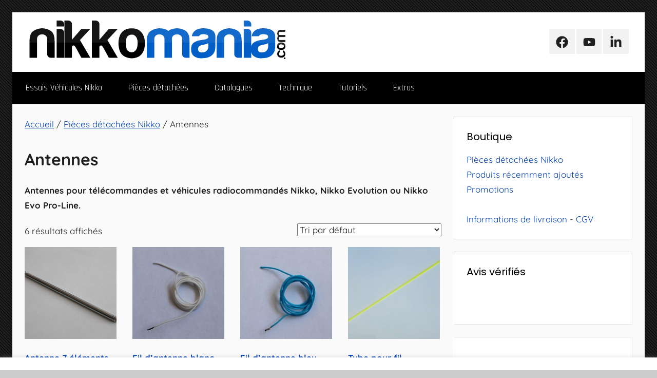

--- FILE ---
content_type: text/html; charset=UTF-8
request_url: https://www.nikkomania.com/categorie-produit/pieces-detachees-antennes-nikko/
body_size: 17844
content:
<!DOCTYPE html>
<html lang="fr-FR">

<head>
<meta charset="UTF-8">
<meta name="viewport" content="width=device-width, initial-scale=1">
<link rel="profile" href="http://gmpg.org/xfn/11">

<title>Antennes &#8211; NikkoMania</title>
<meta name='robots' content='max-image-preview:large' />
<script>window._wca = window._wca || [];</script>
<link rel='dns-prefetch' href='//widget.trustpilot.com' />
<link rel='dns-prefetch' href='//stats.wp.com' />
<link rel='dns-prefetch' href='//fonts.googleapis.com' />
<link rel="alternate" type="application/rss+xml" title="NikkoMania &raquo; Flux" href="https://www.nikkomania.com/feed/" />
<link rel="alternate" type="application/rss+xml" title="NikkoMania &raquo; Flux des commentaires" href="https://www.nikkomania.com/comments/feed/" />
<link rel="alternate" type="application/rss+xml" title="Flux pour NikkoMania &raquo; Antennes Catégorie" href="https://www.nikkomania.com/categorie-produit/pieces-detachees-antennes-nikko/feed/" />
<style id='wp-img-auto-sizes-contain-inline-css' type='text/css'>
img:is([sizes=auto i],[sizes^="auto," i]){contain-intrinsic-size:3000px 1500px}
/*# sourceURL=wp-img-auto-sizes-contain-inline-css */
</style>
<link rel='stylesheet' id='donovan-theme-fonts-css' href='https://www.nikkomania.com/wp-content/fonts/b050202673031cf08cb88ccaa206f569.css?ver=20201110' type='text/css' media='all' />
<link rel='stylesheet' id='donovan-pro-custom-fonts-css' href='//fonts.googleapis.com/css?family=Poppins%3A400%2C400italic%2C700%2C700italic%7CRajdhani%3A400%2C400italic%2C700%2C700italic%7CPoppins%3A400%2C400italic%2C700%2C700italic&#038;subset=latin%2Clatin-ext&#038;display=swap' type='text/css' media='all' />
<style id='wp-emoji-styles-inline-css' type='text/css'>

	img.wp-smiley, img.emoji {
		display: inline !important;
		border: none !important;
		box-shadow: none !important;
		height: 1em !important;
		width: 1em !important;
		margin: 0 0.07em !important;
		vertical-align: -0.1em !important;
		background: none !important;
		padding: 0 !important;
	}
/*# sourceURL=wp-emoji-styles-inline-css */
</style>
<style id='wp-block-library-inline-css' type='text/css'>
:root{--wp-block-synced-color:#7a00df;--wp-block-synced-color--rgb:122,0,223;--wp-bound-block-color:var(--wp-block-synced-color);--wp-editor-canvas-background:#ddd;--wp-admin-theme-color:#007cba;--wp-admin-theme-color--rgb:0,124,186;--wp-admin-theme-color-darker-10:#006ba1;--wp-admin-theme-color-darker-10--rgb:0,107,160.5;--wp-admin-theme-color-darker-20:#005a87;--wp-admin-theme-color-darker-20--rgb:0,90,135;--wp-admin-border-width-focus:2px}@media (min-resolution:192dpi){:root{--wp-admin-border-width-focus:1.5px}}.wp-element-button{cursor:pointer}:root .has-very-light-gray-background-color{background-color:#eee}:root .has-very-dark-gray-background-color{background-color:#313131}:root .has-very-light-gray-color{color:#eee}:root .has-very-dark-gray-color{color:#313131}:root .has-vivid-green-cyan-to-vivid-cyan-blue-gradient-background{background:linear-gradient(135deg,#00d084,#0693e3)}:root .has-purple-crush-gradient-background{background:linear-gradient(135deg,#34e2e4,#4721fb 50%,#ab1dfe)}:root .has-hazy-dawn-gradient-background{background:linear-gradient(135deg,#faaca8,#dad0ec)}:root .has-subdued-olive-gradient-background{background:linear-gradient(135deg,#fafae1,#67a671)}:root .has-atomic-cream-gradient-background{background:linear-gradient(135deg,#fdd79a,#004a59)}:root .has-nightshade-gradient-background{background:linear-gradient(135deg,#330968,#31cdcf)}:root .has-midnight-gradient-background{background:linear-gradient(135deg,#020381,#2874fc)}:root{--wp--preset--font-size--normal:16px;--wp--preset--font-size--huge:42px}.has-regular-font-size{font-size:1em}.has-larger-font-size{font-size:2.625em}.has-normal-font-size{font-size:var(--wp--preset--font-size--normal)}.has-huge-font-size{font-size:var(--wp--preset--font-size--huge)}.has-text-align-center{text-align:center}.has-text-align-left{text-align:left}.has-text-align-right{text-align:right}.has-fit-text{white-space:nowrap!important}#end-resizable-editor-section{display:none}.aligncenter{clear:both}.items-justified-left{justify-content:flex-start}.items-justified-center{justify-content:center}.items-justified-right{justify-content:flex-end}.items-justified-space-between{justify-content:space-between}.screen-reader-text{border:0;clip-path:inset(50%);height:1px;margin:-1px;overflow:hidden;padding:0;position:absolute;width:1px;word-wrap:normal!important}.screen-reader-text:focus{background-color:#ddd;clip-path:none;color:#444;display:block;font-size:1em;height:auto;left:5px;line-height:normal;padding:15px 23px 14px;text-decoration:none;top:5px;width:auto;z-index:100000}html :where(.has-border-color){border-style:solid}html :where([style*=border-top-color]){border-top-style:solid}html :where([style*=border-right-color]){border-right-style:solid}html :where([style*=border-bottom-color]){border-bottom-style:solid}html :where([style*=border-left-color]){border-left-style:solid}html :where([style*=border-width]){border-style:solid}html :where([style*=border-top-width]){border-top-style:solid}html :where([style*=border-right-width]){border-right-style:solid}html :where([style*=border-bottom-width]){border-bottom-style:solid}html :where([style*=border-left-width]){border-left-style:solid}html :where(img[class*=wp-image-]){height:auto;max-width:100%}:where(figure){margin:0 0 1em}html :where(.is-position-sticky){--wp-admin--admin-bar--position-offset:var(--wp-admin--admin-bar--height,0px)}@media screen and (max-width:600px){html :where(.is-position-sticky){--wp-admin--admin-bar--position-offset:0px}}

/*# sourceURL=wp-block-library-inline-css */
</style><style id='global-styles-inline-css' type='text/css'>
:root{--wp--preset--aspect-ratio--square: 1;--wp--preset--aspect-ratio--4-3: 4/3;--wp--preset--aspect-ratio--3-4: 3/4;--wp--preset--aspect-ratio--3-2: 3/2;--wp--preset--aspect-ratio--2-3: 2/3;--wp--preset--aspect-ratio--16-9: 16/9;--wp--preset--aspect-ratio--9-16: 9/16;--wp--preset--color--black: #000000;--wp--preset--color--cyan-bluish-gray: #abb8c3;--wp--preset--color--white: #ffffff;--wp--preset--color--pale-pink: #f78da7;--wp--preset--color--vivid-red: #cf2e2e;--wp--preset--color--luminous-vivid-orange: #ff6900;--wp--preset--color--luminous-vivid-amber: #fcb900;--wp--preset--color--light-green-cyan: #7bdcb5;--wp--preset--color--vivid-green-cyan: #00d084;--wp--preset--color--pale-cyan-blue: #8ed1fc;--wp--preset--color--vivid-cyan-blue: #0693e3;--wp--preset--color--vivid-purple: #9b51e0;--wp--preset--color--primary: #ee1133;--wp--preset--color--secondary: #d5001a;--wp--preset--color--tertiary: #bb0000;--wp--preset--color--accent: #1153ee;--wp--preset--color--highlight: #eedc11;--wp--preset--color--light-gray: #f2f2f2;--wp--preset--color--gray: #666666;--wp--preset--color--dark-gray: #202020;--wp--preset--gradient--vivid-cyan-blue-to-vivid-purple: linear-gradient(135deg,rgb(6,147,227) 0%,rgb(155,81,224) 100%);--wp--preset--gradient--light-green-cyan-to-vivid-green-cyan: linear-gradient(135deg,rgb(122,220,180) 0%,rgb(0,208,130) 100%);--wp--preset--gradient--luminous-vivid-amber-to-luminous-vivid-orange: linear-gradient(135deg,rgb(252,185,0) 0%,rgb(255,105,0) 100%);--wp--preset--gradient--luminous-vivid-orange-to-vivid-red: linear-gradient(135deg,rgb(255,105,0) 0%,rgb(207,46,46) 100%);--wp--preset--gradient--very-light-gray-to-cyan-bluish-gray: linear-gradient(135deg,rgb(238,238,238) 0%,rgb(169,184,195) 100%);--wp--preset--gradient--cool-to-warm-spectrum: linear-gradient(135deg,rgb(74,234,220) 0%,rgb(151,120,209) 20%,rgb(207,42,186) 40%,rgb(238,44,130) 60%,rgb(251,105,98) 80%,rgb(254,248,76) 100%);--wp--preset--gradient--blush-light-purple: linear-gradient(135deg,rgb(255,206,236) 0%,rgb(152,150,240) 100%);--wp--preset--gradient--blush-bordeaux: linear-gradient(135deg,rgb(254,205,165) 0%,rgb(254,45,45) 50%,rgb(107,0,62) 100%);--wp--preset--gradient--luminous-dusk: linear-gradient(135deg,rgb(255,203,112) 0%,rgb(199,81,192) 50%,rgb(65,88,208) 100%);--wp--preset--gradient--pale-ocean: linear-gradient(135deg,rgb(255,245,203) 0%,rgb(182,227,212) 50%,rgb(51,167,181) 100%);--wp--preset--gradient--electric-grass: linear-gradient(135deg,rgb(202,248,128) 0%,rgb(113,206,126) 100%);--wp--preset--gradient--midnight: linear-gradient(135deg,rgb(2,3,129) 0%,rgb(40,116,252) 100%);--wp--preset--font-size--small: 13px;--wp--preset--font-size--medium: 20px;--wp--preset--font-size--large: 36px;--wp--preset--font-size--x-large: 42px;--wp--preset--spacing--20: 0.44rem;--wp--preset--spacing--30: 0.67rem;--wp--preset--spacing--40: 1rem;--wp--preset--spacing--50: 1.5rem;--wp--preset--spacing--60: 2.25rem;--wp--preset--spacing--70: 3.38rem;--wp--preset--spacing--80: 5.06rem;--wp--preset--shadow--natural: 6px 6px 9px rgba(0, 0, 0, 0.2);--wp--preset--shadow--deep: 12px 12px 50px rgba(0, 0, 0, 0.4);--wp--preset--shadow--sharp: 6px 6px 0px rgba(0, 0, 0, 0.2);--wp--preset--shadow--outlined: 6px 6px 0px -3px rgb(255, 255, 255), 6px 6px rgb(0, 0, 0);--wp--preset--shadow--crisp: 6px 6px 0px rgb(0, 0, 0);}:where(.is-layout-flex){gap: 0.5em;}:where(.is-layout-grid){gap: 0.5em;}body .is-layout-flex{display: flex;}.is-layout-flex{flex-wrap: wrap;align-items: center;}.is-layout-flex > :is(*, div){margin: 0;}body .is-layout-grid{display: grid;}.is-layout-grid > :is(*, div){margin: 0;}:where(.wp-block-columns.is-layout-flex){gap: 2em;}:where(.wp-block-columns.is-layout-grid){gap: 2em;}:where(.wp-block-post-template.is-layout-flex){gap: 1.25em;}:where(.wp-block-post-template.is-layout-grid){gap: 1.25em;}.has-black-color{color: var(--wp--preset--color--black) !important;}.has-cyan-bluish-gray-color{color: var(--wp--preset--color--cyan-bluish-gray) !important;}.has-white-color{color: var(--wp--preset--color--white) !important;}.has-pale-pink-color{color: var(--wp--preset--color--pale-pink) !important;}.has-vivid-red-color{color: var(--wp--preset--color--vivid-red) !important;}.has-luminous-vivid-orange-color{color: var(--wp--preset--color--luminous-vivid-orange) !important;}.has-luminous-vivid-amber-color{color: var(--wp--preset--color--luminous-vivid-amber) !important;}.has-light-green-cyan-color{color: var(--wp--preset--color--light-green-cyan) !important;}.has-vivid-green-cyan-color{color: var(--wp--preset--color--vivid-green-cyan) !important;}.has-pale-cyan-blue-color{color: var(--wp--preset--color--pale-cyan-blue) !important;}.has-vivid-cyan-blue-color{color: var(--wp--preset--color--vivid-cyan-blue) !important;}.has-vivid-purple-color{color: var(--wp--preset--color--vivid-purple) !important;}.has-black-background-color{background-color: var(--wp--preset--color--black) !important;}.has-cyan-bluish-gray-background-color{background-color: var(--wp--preset--color--cyan-bluish-gray) !important;}.has-white-background-color{background-color: var(--wp--preset--color--white) !important;}.has-pale-pink-background-color{background-color: var(--wp--preset--color--pale-pink) !important;}.has-vivid-red-background-color{background-color: var(--wp--preset--color--vivid-red) !important;}.has-luminous-vivid-orange-background-color{background-color: var(--wp--preset--color--luminous-vivid-orange) !important;}.has-luminous-vivid-amber-background-color{background-color: var(--wp--preset--color--luminous-vivid-amber) !important;}.has-light-green-cyan-background-color{background-color: var(--wp--preset--color--light-green-cyan) !important;}.has-vivid-green-cyan-background-color{background-color: var(--wp--preset--color--vivid-green-cyan) !important;}.has-pale-cyan-blue-background-color{background-color: var(--wp--preset--color--pale-cyan-blue) !important;}.has-vivid-cyan-blue-background-color{background-color: var(--wp--preset--color--vivid-cyan-blue) !important;}.has-vivid-purple-background-color{background-color: var(--wp--preset--color--vivid-purple) !important;}.has-black-border-color{border-color: var(--wp--preset--color--black) !important;}.has-cyan-bluish-gray-border-color{border-color: var(--wp--preset--color--cyan-bluish-gray) !important;}.has-white-border-color{border-color: var(--wp--preset--color--white) !important;}.has-pale-pink-border-color{border-color: var(--wp--preset--color--pale-pink) !important;}.has-vivid-red-border-color{border-color: var(--wp--preset--color--vivid-red) !important;}.has-luminous-vivid-orange-border-color{border-color: var(--wp--preset--color--luminous-vivid-orange) !important;}.has-luminous-vivid-amber-border-color{border-color: var(--wp--preset--color--luminous-vivid-amber) !important;}.has-light-green-cyan-border-color{border-color: var(--wp--preset--color--light-green-cyan) !important;}.has-vivid-green-cyan-border-color{border-color: var(--wp--preset--color--vivid-green-cyan) !important;}.has-pale-cyan-blue-border-color{border-color: var(--wp--preset--color--pale-cyan-blue) !important;}.has-vivid-cyan-blue-border-color{border-color: var(--wp--preset--color--vivid-cyan-blue) !important;}.has-vivid-purple-border-color{border-color: var(--wp--preset--color--vivid-purple) !important;}.has-vivid-cyan-blue-to-vivid-purple-gradient-background{background: var(--wp--preset--gradient--vivid-cyan-blue-to-vivid-purple) !important;}.has-light-green-cyan-to-vivid-green-cyan-gradient-background{background: var(--wp--preset--gradient--light-green-cyan-to-vivid-green-cyan) !important;}.has-luminous-vivid-amber-to-luminous-vivid-orange-gradient-background{background: var(--wp--preset--gradient--luminous-vivid-amber-to-luminous-vivid-orange) !important;}.has-luminous-vivid-orange-to-vivid-red-gradient-background{background: var(--wp--preset--gradient--luminous-vivid-orange-to-vivid-red) !important;}.has-very-light-gray-to-cyan-bluish-gray-gradient-background{background: var(--wp--preset--gradient--very-light-gray-to-cyan-bluish-gray) !important;}.has-cool-to-warm-spectrum-gradient-background{background: var(--wp--preset--gradient--cool-to-warm-spectrum) !important;}.has-blush-light-purple-gradient-background{background: var(--wp--preset--gradient--blush-light-purple) !important;}.has-blush-bordeaux-gradient-background{background: var(--wp--preset--gradient--blush-bordeaux) !important;}.has-luminous-dusk-gradient-background{background: var(--wp--preset--gradient--luminous-dusk) !important;}.has-pale-ocean-gradient-background{background: var(--wp--preset--gradient--pale-ocean) !important;}.has-electric-grass-gradient-background{background: var(--wp--preset--gradient--electric-grass) !important;}.has-midnight-gradient-background{background: var(--wp--preset--gradient--midnight) !important;}.has-small-font-size{font-size: var(--wp--preset--font-size--small) !important;}.has-medium-font-size{font-size: var(--wp--preset--font-size--medium) !important;}.has-large-font-size{font-size: var(--wp--preset--font-size--large) !important;}.has-x-large-font-size{font-size: var(--wp--preset--font-size--x-large) !important;}
/*# sourceURL=global-styles-inline-css */
</style>

<style id='classic-theme-styles-inline-css' type='text/css'>
/*! This file is auto-generated */
.wp-block-button__link{color:#fff;background-color:#32373c;border-radius:9999px;box-shadow:none;text-decoration:none;padding:calc(.667em + 2px) calc(1.333em + 2px);font-size:1.125em}.wp-block-file__button{background:#32373c;color:#fff;text-decoration:none}
/*# sourceURL=/wp-includes/css/classic-themes.min.css */
</style>
<link rel='stylesheet' id='af-fontawesome-css' href='https://www.nikkomania.com/wp-content/plugins/asgaros-forum/libs/fontawesome/css/all.min.css?ver=3.3.0' type='text/css' media='all' />
<link rel='stylesheet' id='af-fontawesome-compat-v4-css' href='https://www.nikkomania.com/wp-content/plugins/asgaros-forum/libs/fontawesome/css/v4-shims.min.css?ver=3.3.0' type='text/css' media='all' />
<link rel='stylesheet' id='af-widgets-css' href='https://www.nikkomania.com/wp-content/plugins/asgaros-forum/skin/widgets.css?ver=3.3.0' type='text/css' media='all' />
<link rel='stylesheet' id='contact-form-7-css' href='https://www.nikkomania.com/wp-content/plugins/contact-form-7/includes/css/styles.css?ver=6.1.4' type='text/css' media='all' />
<link rel='stylesheet' id='cookie-law-info-css' href='https://www.nikkomania.com/wp-content/plugins/cookie-law-info/legacy/public/css/cookie-law-info-public.css?ver=3.3.9.1' type='text/css' media='all' />
<link rel='stylesheet' id='cookie-law-info-gdpr-css' href='https://www.nikkomania.com/wp-content/plugins/cookie-law-info/legacy/public/css/cookie-law-info-gdpr.css?ver=3.3.9.1' type='text/css' media='all' />
<link rel='stylesheet' id='wpmenucart-icons-css' href='https://www.nikkomania.com/wp-content/plugins/woocommerce-menu-bar-cart/assets/css/wpmenucart-icons.min.css?ver=2.14.12' type='text/css' media='all' />
<style id='wpmenucart-icons-inline-css' type='text/css'>
@font-face{font-family:WPMenuCart;src:url(https://www.nikkomania.com/wp-content/plugins/woocommerce-menu-bar-cart/assets/fonts/WPMenuCart.eot);src:url(https://www.nikkomania.com/wp-content/plugins/woocommerce-menu-bar-cart/assets/fonts/WPMenuCart.eot?#iefix) format('embedded-opentype'),url(https://www.nikkomania.com/wp-content/plugins/woocommerce-menu-bar-cart/assets/fonts/WPMenuCart.woff2) format('woff2'),url(https://www.nikkomania.com/wp-content/plugins/woocommerce-menu-bar-cart/assets/fonts/WPMenuCart.woff) format('woff'),url(https://www.nikkomania.com/wp-content/plugins/woocommerce-menu-bar-cart/assets/fonts/WPMenuCart.ttf) format('truetype'),url(https://www.nikkomania.com/wp-content/plugins/woocommerce-menu-bar-cart/assets/fonts/WPMenuCart.svg#WPMenuCart) format('svg');font-weight:400;font-style:normal;font-display:swap}
/*# sourceURL=wpmenucart-icons-inline-css */
</style>
<link rel='stylesheet' id='wpmenucart-css' href='https://www.nikkomania.com/wp-content/plugins/woocommerce-menu-bar-cart/assets/css/wpmenucart-main.min.css?ver=2.14.12' type='text/css' media='all' />
<link rel='stylesheet' id='woocommerce-layout-css' href='https://www.nikkomania.com/wp-content/plugins/woocommerce/assets/css/woocommerce-layout.css?ver=10.4.3' type='text/css' media='all' />
<style id='woocommerce-layout-inline-css' type='text/css'>

	.infinite-scroll .woocommerce-pagination {
		display: none;
	}
/*# sourceURL=woocommerce-layout-inline-css */
</style>
<link rel='stylesheet' id='woocommerce-smallscreen-css' href='https://www.nikkomania.com/wp-content/plugins/woocommerce/assets/css/woocommerce-smallscreen.css?ver=10.4.3' type='text/css' media='only screen and (max-width: 768px)' />
<link rel='stylesheet' id='woocommerce-general-css' href='https://www.nikkomania.com/wp-content/plugins/woocommerce/assets/css/woocommerce.css?ver=10.4.3' type='text/css' media='all' />
<style id='woocommerce-inline-inline-css' type='text/css'>
.woocommerce form .form-row .required { visibility: visible; }
/*# sourceURL=woocommerce-inline-inline-css */
</style>
<link rel='stylesheet' id='aws-style-css' href='https://www.nikkomania.com/wp-content/plugins/advanced-woo-search/assets/css/common.min.css?ver=3.52' type='text/css' media='all' />
<link rel='stylesheet' id='wc-gateway-ppec-frontend-css' href='https://www.nikkomania.com/wp-content/plugins/woocommerce-gateway-paypal-express-checkout/assets/css/wc-gateway-ppec-frontend.css?ver=2.1.3' type='text/css' media='all' />
<link rel='stylesheet' id='donovan-stylesheet-css' href='https://www.nikkomania.com/wp-content/themes/donovan/style.css?ver=1.9.2' type='text/css' media='all' />
<style id='donovan-stylesheet-inline-css' type='text/css'>
.site-title, .site-description, .type-post .post-content .entry-author, .header-bar .header-content .header-date, .primary-navigation-wrap .header-search, .site-info .credit-link { position: absolute; clip: rect(1px, 1px, 1px, 1px); width: 1px; height: 1px; overflow: hidden; }
/*# sourceURL=donovan-stylesheet-inline-css */
</style>
<link rel='stylesheet' id='donovan-pro-css' href='https://www.nikkomania.com/wp-content/plugins/donovan-pro/assets/css/donovan-pro.css?ver=1.3' type='text/css' media='all' />
<style id='donovan-pro-inline-css' type='text/css'>
:root {--link-color: #0040b2;--button-color: #000000;--button-hover-color: #0040b2;--navi-color: #000000;--title-color: #000000;--widget-title-color: #000000;--footer-color: #0040b2;}:root {--text-font: "Quicksand", Arial, Helvetica, sans-serif; --title-font: "Poppins", Arial, Helvetica, sans-serif; --navi-font: "Rajdhani", Arial, Helvetica, sans-serif; --widget-title-font: "Poppins", Arial, Helvetica, sans-serif; }
/*# sourceURL=donovan-pro-inline-css */
</style>
<script type="text/javascript" src="https://www.nikkomania.com/wp-includes/js/jquery/jquery.min.js?ver=3.7.1" id="jquery-core-js"></script>
<script type="text/javascript" src="https://www.nikkomania.com/wp-includes/js/jquery/jquery-migrate.min.js?ver=3.4.1" id="jquery-migrate-js"></script>
<script type="text/javascript" id="cookie-law-info-js-extra">
/* <![CDATA[ */
var Cli_Data = {"nn_cookie_ids":[],"cookielist":[],"non_necessary_cookies":[],"ccpaEnabled":"","ccpaRegionBased":"","ccpaBarEnabled":"","strictlyEnabled":["necessary","obligatoire"],"ccpaType":"gdpr","js_blocking":"","custom_integration":"","triggerDomRefresh":"","secure_cookies":""};
var cli_cookiebar_settings = {"animate_speed_hide":"500","animate_speed_show":"500","background":"#ffffff","border":"#b1a6a6c2","border_on":"","button_1_button_colour":"#62a329","button_1_button_hover":"#4e8221","button_1_link_colour":"#fff","button_1_as_button":"1","button_1_new_win":"","button_2_button_colour":"#333","button_2_button_hover":"#292929","button_2_link_colour":"#444","button_2_as_button":"","button_2_hidebar":"","button_3_button_colour":"#000","button_3_button_hover":"#000000","button_3_link_colour":"#fff","button_3_as_button":"1","button_3_new_win":"","button_4_button_colour":"#000","button_4_button_hover":"#000000","button_4_link_colour":"#62a329","button_4_as_button":"","button_7_button_colour":"#61a229","button_7_button_hover":"#4e8221","button_7_link_colour":"#fff","button_7_as_button":"1","button_7_new_win":"","font_family":"Helvetica, sans-serif","header_fix":"","notify_animate_hide":"1","notify_animate_show":"","notify_div_id":"#cookie-law-info-bar","notify_position_horizontal":"right","notify_position_vertical":"bottom","scroll_close":"","scroll_close_reload":"","accept_close_reload":"","reject_close_reload":"","showagain_tab":"","showagain_background":"#fff","showagain_border":"#000","showagain_div_id":"#cookie-law-info-again","showagain_x_position":"100px","text":"#000","show_once_yn":"","show_once":"10000","logging_on":"","as_popup":"","popup_overlay":"1","bar_heading_text":"","cookie_bar_as":"banner","popup_showagain_position":"bottom-right","widget_position":"right"};
var log_object = {"ajax_url":"https://www.nikkomania.com/wp-admin/admin-ajax.php"};
//# sourceURL=cookie-law-info-js-extra
/* ]]> */
</script>
<script type="text/javascript" src="https://www.nikkomania.com/wp-content/plugins/cookie-law-info/legacy/public/js/cookie-law-info-public.js?ver=3.3.9.1" id="cookie-law-info-js"></script>
<script type="text/javascript" id="tp-js-js-extra">
/* <![CDATA[ */
var trustpilot_settings = {"key":"KJoETuABGbAfJVUt","TrustpilotScriptUrl":"https://invitejs.trustpilot.com/tp.min.js","IntegrationAppUrl":"//ecommscript-integrationapp.trustpilot.com","PreviewScriptUrl":"//ecommplugins-scripts.trustpilot.com/v2.1/js/preview.min.js","PreviewCssUrl":"//ecommplugins-scripts.trustpilot.com/v2.1/css/preview.min.css","PreviewWPCssUrl":"//ecommplugins-scripts.trustpilot.com/v2.1/css/preview_wp.css","WidgetScriptUrl":"//widget.trustpilot.com/bootstrap/v5/tp.widget.bootstrap.min.js"};
//# sourceURL=tp-js-js-extra
/* ]]> */
</script>
<script type="text/javascript" src="https://www.nikkomania.com/wp-content/plugins/trustpilot-reviews/review/assets/js/headerScript.min.js?ver=1.0&#039; async=&#039;async" id="tp-js-js"></script>
<script type="text/javascript" src="//widget.trustpilot.com/bootstrap/v5/tp.widget.bootstrap.min.js?ver=1.0&#039; async=&#039;async" id="widget-bootstrap-js"></script>
<script type="text/javascript" id="trustbox-js-extra">
/* <![CDATA[ */
var trustbox_settings = {"page":"category","sku":null,"name":null};
var trustpilot_trustbox_settings = {"trustboxes":[{"enabled":"enabled","snippet":"[base64]","customizations":"[base64]","defaults":"[base64]","page":"landing","position":"before","corner":"top: #{Y}px; left: #{X}px;","paddingx":"0","paddingy":"0","zindex":"1000","clear":"both","xpaths":"WyJpZChcImN1c3RvbV9odG1sLTlcIikvRElWWzFdIiwiLy9ESVZbQGNsYXNzPVwidGV4dHdpZGdldCBjdXN0b20taHRtbC13aWRnZXRcIl0iLCIvSFRNTFsxXS9CT0RZWzFdL0RJVlsxXS9ESVZbMV0vU0VDVElPTlsxXS9TRUNUSU9OWzNdL0RJVlsxXSJd","sku":"TRUSTPILOT_SKU_VALUE_6428,","name":"Patchs de r\u00c3\u0083\u00c2\u00a9paration de train avant pour Nikko Evolution 1/14 et Nikko 1/14 Evo Pro-Line","widgetName":"Micro Review Count","repeatable":false,"uuid":"254de74b-82b3-ac0c-5ffa-dfec277a2642","error":null,"repeatXpath":{"xpathById":{"prefix":"","suffix":""},"xpathFromRoot":{"prefix":"","suffix":""}},"width":"100%","height":"24px","locale":"fr-FR"},{"enabled":"enabled","snippet":"[base64]","customizations":"[base64]","defaults":"[base64]","page":"category","position":"before","corner":"top: #{Y}px; left: #{X}px;","paddingx":"0","paddingy":"0","zindex":"1000","clear":"both","xpaths":"WyJpZChcImN1c3RvbV9odG1sLTlcIikvRElWWzFdIiwiLy9ESVZbQGNsYXNzPVwidGV4dHdpZGdldCBjdXN0b20taHRtbC13aWRnZXRcIl0iLCIvSFRNTFsxXS9CT0RZWzFdL0RJVlsxXS9ESVZbMV0vU0VDVElPTlsyXS9TRUNUSU9OWzNdL0RJVlsxXSJd","sku":"TRUSTPILOT_SKU_VALUE_6428,","name":"Patchs de r\u00c3\u0083\u00c2\u00a9paration de train avant pour Nikko Evolution 1/14 et Nikko 1/14 Evo Pro-Line","widgetName":"Micro Review Count","repeatable":false,"uuid":"cc5a0d1b-a4cb-f802-a2fd-4a1fc6c590b3","error":null,"repeatXpath":{"xpathById":{"prefix":"","suffix":""},"xpathFromRoot":{"prefix":"","suffix":""}},"width":"100%","height":"24px","locale":"fr-FR"},{"enabled":"enabled","snippet":"[base64]","customizations":"[base64]","defaults":"[base64]","page":"product","position":"before","corner":"top: #{Y}px; left: #{X}px;","paddingx":"0","paddingy":"0","zindex":"1000","clear":"both","xpaths":"WyJpZChcImN1c3RvbV9odG1sLTlcIikvRElWWzFdIiwiLy9ESVZbQGNsYXNzPVwidGV4dHdpZGdldCBjdXN0b20taHRtbC13aWRnZXRcIl0iLCIvSFRNTFsxXS9CT0RZWzFdL0RJVlsxXS9ESVZbMV0vU0VDVElPTlsyXS9TRUNUSU9OWzNdL0RJVlsxXSJd","sku":"TRUSTPILOT_SKU_VALUE_6428,","name":"Patchs de r\u00c3\u0083\u00c2\u00a9paration de train avant pour Nikko Evolution 1/14 et Nikko 1/14 Evo Pro-Line","widgetName":"Micro Review Count","repeatable":false,"uuid":"eb1ca01f-49f6-3e20-ec03-f83929236f20","error":null,"repeatXpath":{"xpathById":{"prefix":"","suffix":""},"xpathFromRoot":{"prefix":"","suffix":""}},"width":"100%","height":"24px","locale":"fr-FR","theme":"light"}]};
//# sourceURL=trustbox-js-extra
/* ]]> */
</script>
<script type="text/javascript" src="https://www.nikkomania.com/wp-content/plugins/trustpilot-reviews/review/assets/js/trustBoxScript.min.js?ver=1.0&#039; async=&#039;async" id="trustbox-js"></script>
<script type="text/javascript" src="https://www.nikkomania.com/wp-content/plugins/woocommerce/assets/js/jquery-blockui/jquery.blockUI.min.js?ver=2.7.0-wc.10.4.3" id="wc-jquery-blockui-js" defer="defer" data-wp-strategy="defer"></script>
<script type="text/javascript" id="wc-add-to-cart-js-extra">
/* <![CDATA[ */
var wc_add_to_cart_params = {"ajax_url":"/wp-admin/admin-ajax.php","wc_ajax_url":"/?wc-ajax=%%endpoint%%","i18n_view_cart":"Voir le panier","cart_url":"https://www.nikkomania.com/panier/","is_cart":"","cart_redirect_after_add":"no"};
//# sourceURL=wc-add-to-cart-js-extra
/* ]]> */
</script>
<script type="text/javascript" src="https://www.nikkomania.com/wp-content/plugins/woocommerce/assets/js/frontend/add-to-cart.min.js?ver=10.4.3" id="wc-add-to-cart-js" defer="defer" data-wp-strategy="defer"></script>
<script type="text/javascript" src="https://www.nikkomania.com/wp-content/plugins/woocommerce/assets/js/js-cookie/js.cookie.min.js?ver=2.1.4-wc.10.4.3" id="wc-js-cookie-js" defer="defer" data-wp-strategy="defer"></script>
<script type="text/javascript" id="woocommerce-js-extra">
/* <![CDATA[ */
var woocommerce_params = {"ajax_url":"/wp-admin/admin-ajax.php","wc_ajax_url":"/?wc-ajax=%%endpoint%%","i18n_password_show":"Afficher le mot de passe","i18n_password_hide":"Masquer le mot de passe"};
//# sourceURL=woocommerce-js-extra
/* ]]> */
</script>
<script type="text/javascript" src="https://www.nikkomania.com/wp-content/plugins/woocommerce/assets/js/frontend/woocommerce.min.js?ver=10.4.3" id="woocommerce-js" defer="defer" data-wp-strategy="defer"></script>
<script type="text/javascript" src="https://www.nikkomania.com/wp-content/themes/donovan/assets/js/svgxuse.min.js?ver=1.2.6" id="svgxuse-js"></script>
<script type="text/javascript" src="https://stats.wp.com/s-202605.js" id="woocommerce-analytics-js" defer="defer" data-wp-strategy="defer"></script>
<link rel="https://api.w.org/" href="https://www.nikkomania.com/wp-json/" /><link rel="alternate" title="JSON" type="application/json" href="https://www.nikkomania.com/wp-json/wp/v2/product_cat/27" /><link rel="EditURI" type="application/rsd+xml" title="RSD" href="https://www.nikkomania.com/xmlrpc.php?rsd" />
<meta name="generator" content="WordPress 6.9" />
<meta name="generator" content="WooCommerce 10.4.3" />
	<style>img#wpstats{display:none}</style>
			<noscript><style>.woocommerce-product-gallery{ opacity: 1 !important; }</style></noscript>
	<style type="text/css" id="custom-background-css">
body.custom-background { background-image: url("https://www.nikkomania.com/wp-content/uploads/2019/08/Background.png"); background-position: left top; background-size: auto; background-repeat: repeat; background-attachment: scroll; }
</style>
	<link rel="icon" href="https://www.nikkomania.com/wp-content/uploads/2019/08/icon-100x100.png" sizes="32x32" />
<link rel="icon" href="https://www.nikkomania.com/wp-content/uploads/2019/08/icon.png" sizes="192x192" />
<link rel="apple-touch-icon" href="https://www.nikkomania.com/wp-content/uploads/2019/08/icon.png" />
<meta name="msapplication-TileImage" content="https://www.nikkomania.com/wp-content/uploads/2019/08/icon.png" />
		<style type="text/css" id="wp-custom-css">
			/* Suppression du header content */
.header-content{
	display: none;
}

/* Amélioration du menu */
a{
	text-decoration: none;
}

/* Amélioration du Footer */
.footer-text{
	color: #FFF;
	text-align: center;
}

/* Taille de la Police pour le contenu */
.entry-content{
	font-size: 0.9em;
}
.entry-excerpt{
	font-size: 0.9em;
}

/* Cacher les Nav Links en bas des articles */
.post-navigation{
	display: none;
}

/* Navigation Footer */
.footer-widgets-background{
	background-color:#000000
}

/* Fiche Technique */
.fichetechnique{
		background-color: #DDDDDD;
		padding : 1em;
		overflow: auto;	
}

/* Pages de navigation */
.contourvehicule
	{
	float : left; 
	width : 14.5em; 
	height : 17em;
	padding : 0.5em;	
	}
.contourvehiculesmall
	{
	float : left; 
	width : 14em; 
	height : 14em;
	padding : 0.5em;	
	}
.contourvehiculehuge{
	float : left; 
	width : 14.5em; 
	height : 24em;
	padding : 0.5em;	
}
.vehicule
	{
	background-color: #CCC;
	padding : 0.5em;
	text-align : center;
	font-weight: bold;	
	}
.vehicule a
	{
	display : block; 
	text-decoration : none; 
	color: #000000;
	}
.vehicule:hover  
	{
	background-color: #AAAAAA;
	}

/* Réduction du Header */
.header-main{
	padding:0.5em;
}

/* Un peu d'espacement sur les photos des produits */
.woocommerce-product-gallery__image{
	padding:0.3em;
}

/* Comptage des produits non surlignés en jaune */
.count {
	background-color: transparent;
}

/* Modification de "Connexion" et "Profil" */
#menu-item-2019 > a {
	color: #629BDA;
	padding-left: 4em;
}

/* Suppression du poids dans la boutique */
.woocommerce-product-attributes-item--weight{
	display: none;
}

/* Background notification boutique */
p.demo_store { background: #1E88E5
!important; color: white; }		</style>
		<link rel='stylesheet' id='wc-stripe-blocks-checkout-style-css' href='https://www.nikkomania.com/wp-content/plugins/woocommerce-gateway-stripe/build/upe-blocks.css?ver=5149cca93b0373758856' type='text/css' media='all' />
<link rel='stylesheet' id='wc-blocks-style-css' href='https://www.nikkomania.com/wp-content/plugins/woocommerce/assets/client/blocks/wc-blocks.css?ver=wc-10.4.3' type='text/css' media='all' />
</head>

<body class="archive tax-product_cat term-pieces-detachees-antennes-nikko term-27 custom-background wp-custom-logo wp-embed-responsive wp-theme-donovan theme-donovan woocommerce woocommerce-page woocommerce-no-js boxed-theme-layout blog-list-layout author-hidden categories-hidden tags-hidden hfeed">

	<div id="page" class="site">
		<a class="skip-link screen-reader-text" href="#content">Aller au contenu</a>

		
		
		<header id="masthead" class="site-header clearfix" role="banner">

			<div class="header-main container clearfix">

				<div id="logo" class="site-branding clearfix">

					<a href="https://www.nikkomania.com/" class="custom-logo-link" rel="home"><img width="514" height="90" src="https://www.nikkomania.com/wp-content/uploads/2019/08/banblue.png" class="custom-logo" alt="NikkoMania" decoding="async" srcset="https://www.nikkomania.com/wp-content/uploads/2019/08/banblue.png 514w, https://www.nikkomania.com/wp-content/uploads/2019/08/banblue-300x53.png 300w" sizes="(max-width: 514px) 100vw, 514px" /></a>					
			<p class="site-title"><a href="https://www.nikkomania.com/" rel="home">NikkoMania</a></p>

							
			<p class="site-description">NikkoMania, Tests et Avis Véhicules Nikko / Nikko Evo Pro-Line</p>

			
				</div><!-- .site-branding -->

				
	<div id="header-social-icons" class="header-social-menu donovan-social-menu clearfix">

		<ul id="menu-reseaux-sociaux" class="social-icons-menu"><li id="menu-item-50" class="menu-item menu-item-type-custom menu-item-object-custom menu-item-50"><a href="https://www.facebook.com/NikkoMania-133343663353787"><span class="screen-reader-text">Facebook</span><svg class="icon icon-facebook" aria-hidden="true" role="img"> <use xlink:href="https://www.nikkomania.com/wp-content/themes/donovan/assets/icons/social-icons.svg?ver=20251218#icon-facebook"></use> </svg></a></li>
<li id="menu-item-745" class="menu-item menu-item-type-custom menu-item-object-custom menu-item-745"><a href="https://www.youtube.com/watch?v=6dG5E66kqpI"><span class="screen-reader-text">Youtube</span><svg class="icon icon-youtube" aria-hidden="true" role="img"> <use xlink:href="https://www.nikkomania.com/wp-content/themes/donovan/assets/icons/social-icons.svg?ver=20251218#icon-youtube"></use> </svg></a></li>
<li id="menu-item-4094" class="menu-item menu-item-type-custom menu-item-object-custom menu-item-4094"><a href="https://fr.linkedin.com/company/nikkomania"><span class="screen-reader-text">LinkedIn</span><svg class="icon icon-linkedin" aria-hidden="true" role="img"> <use xlink:href="https://www.nikkomania.com/wp-content/themes/donovan/assets/icons/social-icons.svg?ver=20251218#icon-linkedin"></use> </svg></a></li>
</ul>
	</div>


			</div><!-- .header-main -->

			

	<div id="main-navigation-wrap" class="primary-navigation-wrap">

		<div id="main-navigation-container" class="primary-navigation-container container">

			
			<button class="primary-menu-toggle menu-toggle" aria-controls="primary-menu" aria-expanded="false" >
				<svg class="icon icon-menu" aria-hidden="true" role="img"> <use xlink:href="https://www.nikkomania.com/wp-content/themes/donovan/assets/icons/genericons-neue.svg#menu"></use> </svg><svg class="icon icon-close" aria-hidden="true" role="img"> <use xlink:href="https://www.nikkomania.com/wp-content/themes/donovan/assets/icons/genericons-neue.svg#close"></use> </svg>				<span class="menu-toggle-text">Menu</span>
			</button>

			<div class="primary-navigation">

				<nav id="site-navigation" class="main-navigation" role="navigation"  aria-label="Primary Menu">

					<ul id="primary-menu" class="menu"><li id="menu-item-611" class="menu-item menu-item-type-post_type menu-item-object-page menu-item-611"><a href="https://www.nikkomania.com/vehicules/">Essais Véhicules Nikko</a></li>
<li id="menu-item-3887" class="menu-item menu-item-type-post_type menu-item-object-page menu-item-3887"><a href="https://www.nikkomania.com/pieces-detachees-nikko/">Pièces détachées</a></li>
<li id="menu-item-10973" class="menu-item menu-item-type-post_type menu-item-object-page menu-item-10973"><a href="https://www.nikkomania.com/catalogues/">Catalogues</a></li>
<li id="menu-item-620" class="menu-item menu-item-type-post_type menu-item-object-page menu-item-620"><a href="https://www.nikkomania.com/technique/">Technique</a></li>
<li id="menu-item-619" class="menu-item menu-item-type-post_type menu-item-object-page menu-item-619"><a href="https://www.nikkomania.com/tutoriels/">Tutoriels</a></li>
<li id="menu-item-621" class="menu-item menu-item-type-post_type menu-item-object-page menu-item-621"><a href="https://www.nikkomania.com/extras/">Extras</a></li>
<li class="menu-item menu-item-type-post_type menu-item-object-page wpmenucartli wpmenucart-display-standard menu-item empty-wpmenucart" id="wpmenucartli"><a class="wpmenucart-contents empty-wpmenucart" style="display:none">&nbsp;</a></li></ul>				</nav><!-- #site-navigation -->

			</div><!-- .primary-navigation -->

		</div>

	</div>



			
			
		</header><!-- #masthead -->

		
		<div id="content" class="site-content container">

			<section id="primary" class="content-area"><main id="main" class="site-main" role="main"><nav class="woocommerce-breadcrumb" aria-label="Breadcrumb"><a href="https://www.nikkomania.com">Accueil</a>&nbsp;&#47;&nbsp;<a href="https://www.nikkomania.com/pieces-detachees/">Pièces détachées Nikko</a>&nbsp;&#47;&nbsp;Antennes</nav><header class="woocommerce-products-header">
			<h1 class="woocommerce-products-header__title page-title">Antennes</h1>
	
	<div class="term-description"><p><strong>Antennes pour télécommandes et véhicules radiocommandés Nikko, Nikko Evolution ou Nikko Evo Pro-Line.</strong></p>
</div></header>
<div class="woocommerce-notices-wrapper"></div><p class="woocommerce-result-count" role="alert" aria-relevant="all" >
	6 résultats affichés</p>
<form class="woocommerce-ordering" method="get">
		<select
		name="orderby"
		class="orderby"
					aria-label="Commande"
			>
					<option value="menu_order"  selected='selected'>Tri par défaut</option>
					<option value="popularity" >Tri par popularité</option>
					<option value="date" >Tri du plus récent au plus ancien</option>
					<option value="price" >Tri par tarif croissant</option>
					<option value="price-desc" >Tri par tarif décroissant</option>
			</select>
	<input type="hidden" name="paged" value="1" />
	</form>
<ul class="products columns-4">
<li class="comments-off product type-product post-2119 status-publish first instock product_cat-pieces-detachees-antennes-nikko has-post-thumbnail taxable shipping-taxable purchasable product-type-simple">
	<a href="https://www.nikkomania.com/pieces-detachees/antenne-7-male/" class="woocommerce-LoopProduct-link woocommerce-loop-product__link"><img width="300" height="300" src="https://www.nikkomania.com/wp-content/uploads/2019/09/IMG_9691-300x300.jpg" class="attachment-woocommerce_thumbnail size-woocommerce_thumbnail" alt="Antenne 7 éléments, mâle (Nikko Dandy Dash, GP15, etc)" decoding="async" fetchpriority="high" srcset="https://www.nikkomania.com/wp-content/uploads/2019/09/IMG_9691-300x300.jpg 300w, https://www.nikkomania.com/wp-content/uploads/2019/09/IMG_9691-150x150.jpg 150w, https://www.nikkomania.com/wp-content/uploads/2019/09/IMG_9691-100x100.jpg 100w" sizes="(max-width: 300px) 100vw, 300px" /><h2 class="woocommerce-loop-product__title">Antenne 7 éléments, mâle (Nikko Dandy Dash, GP15, etc)</h2>
	<span class="price"><span class="woocommerce-Price-amount amount"><bdi>10,90<span class="woocommerce-Price-currencySymbol">&euro;</span></bdi></span></span>
</a><a href="/categorie-produit/pieces-detachees-antennes-nikko/?add-to-cart=2119" aria-describedby="woocommerce_loop_add_to_cart_link_describedby_2119" data-quantity="1" class="button product_type_simple add_to_cart_button ajax_add_to_cart" data-product_id="2119" data-product_sku="" aria-label="Ajouter au panier : &ldquo;Antenne 7 éléments, mâle (Nikko Dandy Dash, GP15, etc)&rdquo;" rel="nofollow" data-success_message="« Antenne 7 éléments, mâle (Nikko Dandy Dash, GP15, etc) » a été ajouté à votre panier" role="button">Ajouter au panier</a>	<span id="woocommerce_loop_add_to_cart_link_describedby_2119" class="screen-reader-text">
			</span>
</li>
<li class="comments-off product type-product post-5651 status-publish instock product_cat-pieces-detachees-antennes-nikko product_cat-pieces-detachees-nikko-black-fox product_cat-pieces-detachees-nikko-cobra3-panther2 product_cat-pieces-detachees-nikko-brute product_cat-pieces-detachees-nikko-dictator product_cat-pieces-detachees-nikko-dictator-87-2 product_cat-pieces-detachees-nikko-dominator-2 product_cat-pieces-detachees-dragon-phoenix-road-burner product_cat-pieces-detachees-nikko-evolution-ne14 product_cat-pieces-detachees-nikko-formula-evolution-ne14 product_cat-pieces-detachees-nikko-n-blaster product_cat-pieces-detachees-nikko-super-evolution-ne10 product_cat-pieces-detachees-nikko-super-evolution-ne10-4wd product_cat-pieces-detachees-nikko-the-panther product_cat-pieces-detachees-thunder-bolt-f10 product_cat-pieces-detachees-nikko-turbo-panther product_cat-pieces-detachees-nikko-vaporizr-1-2 product_cat-pieces-detachees-truck-10 has-post-thumbnail taxable shipping-taxable purchasable product-type-simple">
	<a href="https://www.nikkomania.com/pieces-detachees/fil-antenne-blanc/" class="woocommerce-LoopProduct-link woocommerce-loop-product__link"><img width="300" height="300" src="https://www.nikkomania.com/wp-content/uploads/2020/04/IMG_1865-300x300.jpg" class="attachment-woocommerce_thumbnail size-woocommerce_thumbnail" alt="Fil d’antenne blanc pour véhicules Nikko – prêt à poser, étamé et dénudé" decoding="async" srcset="https://www.nikkomania.com/wp-content/uploads/2020/04/IMG_1865-300x300.jpg 300w, https://www.nikkomania.com/wp-content/uploads/2020/04/IMG_1865-150x150.jpg 150w, https://www.nikkomania.com/wp-content/uploads/2020/04/IMG_1865-100x100.jpg 100w" sizes="(max-width: 300px) 100vw, 300px" /><h2 class="woocommerce-loop-product__title">Fil d’antenne blanc pour véhicules Nikko – prêt à poser, étamé et dénudé</h2>
	<span class="price"><span class="woocommerce-Price-amount amount"><bdi>2,40<span class="woocommerce-Price-currencySymbol">&euro;</span></bdi></span></span>
</a><a href="/categorie-produit/pieces-detachees-antennes-nikko/?add-to-cart=5651" aria-describedby="woocommerce_loop_add_to_cart_link_describedby_5651" data-quantity="1" class="button product_type_simple add_to_cart_button ajax_add_to_cart" data-product_id="5651" data-product_sku="" aria-label="Ajouter au panier : &ldquo;Fil d’antenne blanc pour véhicules Nikko – prêt à poser, étamé et dénudé&rdquo;" rel="nofollow" data-success_message="« Fil d’antenne blanc pour véhicules Nikko – prêt à poser, étamé et dénudé » a été ajouté à votre panier" role="button">Ajouter au panier</a>	<span id="woocommerce_loop_add_to_cart_link_describedby_5651" class="screen-reader-text">
			</span>
</li>
<li class="comments-off product type-product post-5652 status-publish instock product_cat-pieces-detachees-antennes-nikko product_cat-pieces-detachees-nikko-black-fox product_cat-pieces-detachees-nikko-cobra3-panther2 product_cat-pieces-detachees-nikko-brute product_cat-pieces-detachees-nikko-dictator product_cat-pieces-detachees-nikko-dominator-2 product_cat-pieces-detachees-dragon-phoenix-road-burner product_cat-pieces-detachees-nikko-evolution-ne14 product_cat-pieces-detachees-nikko-formula-evolution-ne14 product_cat-pieces-detachees-nikko-n-blaster product_cat-pieces-detachees-nikko-super-evolution-ne10 product_cat-pieces-detachees-nikko-super-evolution-ne10-4wd product_cat-pieces-detachees-nikko-the-panther product_cat-pieces-detachees-thunder-bolt-f10 product_cat-pieces-detachees-nikko-turbo-panther product_cat-pieces-detachees-nikko-vaporizr-1-2 product_cat-pieces-detachees-truck-10 has-post-thumbnail taxable shipping-taxable purchasable product-type-simple">
	<a href="https://www.nikkomania.com/pieces-detachees/fil-antenne-bleu/" class="woocommerce-LoopProduct-link woocommerce-loop-product__link"><img width="300" height="300" src="https://www.nikkomania.com/wp-content/uploads/2020/04/IMG_1866-300x300.jpg" class="attachment-woocommerce_thumbnail size-woocommerce_thumbnail" alt="Fil d’antenne bleu pour véhicules Nikko – prêt à poser, étamé et dénudé" decoding="async" srcset="https://www.nikkomania.com/wp-content/uploads/2020/04/IMG_1866-300x300.jpg 300w, https://www.nikkomania.com/wp-content/uploads/2020/04/IMG_1866-150x150.jpg 150w, https://www.nikkomania.com/wp-content/uploads/2020/04/IMG_1866-100x100.jpg 100w" sizes="(max-width: 300px) 100vw, 300px" /><h2 class="woocommerce-loop-product__title">Fil d’antenne bleu pour véhicules Nikko – prêt à poser, étamé et dénudé</h2>
	<span class="price"><span class="woocommerce-Price-amount amount"><bdi>2,90<span class="woocommerce-Price-currencySymbol">&euro;</span></bdi></span></span>
</a><a href="/categorie-produit/pieces-detachees-antennes-nikko/?add-to-cart=5652" aria-describedby="woocommerce_loop_add_to_cart_link_describedby_5652" data-quantity="1" class="button product_type_simple add_to_cart_button ajax_add_to_cart" data-product_id="5652" data-product_sku="" aria-label="Ajouter au panier : &ldquo;Fil d’antenne bleu pour véhicules Nikko – prêt à poser, étamé et dénudé&rdquo;" rel="nofollow" data-success_message="« Fil d’antenne bleu pour véhicules Nikko – prêt à poser, étamé et dénudé » a été ajouté à votre panier" role="button">Ajouter au panier</a>	<span id="woocommerce_loop_add_to_cart_link_describedby_5652" class="screen-reader-text">
			</span>
</li>
<li class="comments-off product type-product post-4245 status-publish last instock product_cat-pieces-detachees-antennes-nikko product_cat-pieces-detachees-nikko-black-fox product_cat-pieces-detachees-nikko-cobra3-panther2 product_cat-pieces-detachees-nikko-brute product_cat-pieces-detachees-nikko-dictator product_cat-pieces-detachees-nikko-dictator-87-2 product_cat-pieces-detachees-nikko-dominator-2 product_cat-pieces-detachees-dragon-phoenix-road-burner product_cat-pieces-detachees-nikko-evolution-ne14 product_cat-pieces-detachees-nikko-formula-evolution-ne14 product_cat-pieces-detachees-nikko-super-evolution-ne10 product_cat-pieces-detachees-nikko-super-evolution-ne10-4wd product_cat-pieces-detachees-nikko-the-panther product_cat-pieces-detachees-thunder-bolt-f10 product_cat-pieces-detachees-nikko-turbo-panther product_cat-pieces-detachees-nikko-vaporizr-1-2 product_cat-pieces-detachees-truck-10 has-post-thumbnail taxable shipping-taxable purchasable product-type-simple">
	<a href="https://www.nikkomania.com/pieces-detachees/tube-fil-antenne-nikko/" class="woocommerce-LoopProduct-link woocommerce-loop-product__link"><img width="300" height="300" src="https://www.nikkomania.com/wp-content/uploads/2019/11/Tube-Antenne-Nikko-Jaune-Transparent-300x300.jpg" class="attachment-woocommerce_thumbnail size-woocommerce_thumbnail" alt="Tube pour fil d&#039;antenne - 30cm jaune transparent" decoding="async" loading="lazy" srcset="https://www.nikkomania.com/wp-content/uploads/2019/11/Tube-Antenne-Nikko-Jaune-Transparent-300x300.jpg 300w, https://www.nikkomania.com/wp-content/uploads/2019/11/Tube-Antenne-Nikko-Jaune-Transparent-150x150.jpg 150w, https://www.nikkomania.com/wp-content/uploads/2019/11/Tube-Antenne-Nikko-Jaune-Transparent-100x100.jpg 100w" sizes="auto, (max-width: 300px) 100vw, 300px" /><h2 class="woocommerce-loop-product__title">Tube pour fil d&rsquo;antenne &#8211; 30cm jaune transparent</h2>
	<span class="price"><span class="woocommerce-Price-amount amount"><bdi>2,40<span class="woocommerce-Price-currencySymbol">&euro;</span></bdi></span></span>
</a><a href="/categorie-produit/pieces-detachees-antennes-nikko/?add-to-cart=4245" aria-describedby="woocommerce_loop_add_to_cart_link_describedby_4245" data-quantity="1" class="button product_type_simple add_to_cart_button ajax_add_to_cart" data-product_id="4245" data-product_sku="" aria-label="Ajouter au panier : &ldquo;Tube pour fil d&#039;antenne - 30cm jaune transparent&rdquo;" rel="nofollow" data-success_message="« Tube pour fil d&#039;antenne - 30cm jaune transparent » a été ajouté à votre panier" role="button">Ajouter au panier</a>	<span id="woocommerce_loop_add_to_cart_link_describedby_4245" class="screen-reader-text">
			</span>
</li>
<li class="comments-off product type-product post-9142 status-publish first instock product_cat-pieces-detachees-antennes-nikko product_cat-pieces-detachees-nikko-cobra3-panther2 product_cat-pieces-detachees-nikko-brute product_cat-pieces-detachees-nikko-dictator product_cat-pieces-detachees-nikko-dictator-87-2 product_cat-pieces-detachees-dragon-phoenix-road-burner product_cat-pieces-detachees-nikko-evolution-ne14 product_cat-pieces-detachees-nikko-formula-evolution-ne14 product_cat-pieces-detachees-nikko-super-evolution-ne10 product_cat-pieces-detachees-nikko-super-evolution-ne10-4wd product_cat-pieces-detachees-nikko-the-panther product_cat-pieces-detachees-thunder-bolt-f10 product_cat-pieces-detachees-nikko-turbo-panther product_cat-pieces-detachees-truck-10 has-post-thumbnail taxable shipping-taxable purchasable product-type-simple">
	<a href="https://www.nikkomania.com/pieces-detachees/tube-fil-antenne-30-rose/" class="woocommerce-LoopProduct-link woocommerce-loop-product__link"><img width="300" height="300" src="https://www.nikkomania.com/wp-content/uploads/2022/08/IMG_9125-300x300.jpg" class="attachment-woocommerce_thumbnail size-woocommerce_thumbnail" alt="Tube pour fil d&#039;antenne - 30cm rose" decoding="async" loading="lazy" srcset="https://www.nikkomania.com/wp-content/uploads/2022/08/IMG_9125-300x300.jpg 300w, https://www.nikkomania.com/wp-content/uploads/2022/08/IMG_9125-150x150.jpg 150w, https://www.nikkomania.com/wp-content/uploads/2022/08/IMG_9125-100x100.jpg 100w" sizes="auto, (max-width: 300px) 100vw, 300px" /><h2 class="woocommerce-loop-product__title">Tube pour fil d&rsquo;antenne &#8211; 30cm rose</h2>
	<span class="price"><span class="woocommerce-Price-amount amount"><bdi>2,40<span class="woocommerce-Price-currencySymbol">&euro;</span></bdi></span></span>
</a><a href="/categorie-produit/pieces-detachees-antennes-nikko/?add-to-cart=9142" aria-describedby="woocommerce_loop_add_to_cart_link_describedby_9142" data-quantity="1" class="button product_type_simple add_to_cart_button ajax_add_to_cart" data-product_id="9142" data-product_sku="" aria-label="Ajouter au panier : &ldquo;Tube pour fil d&#039;antenne - 30cm rose&rdquo;" rel="nofollow" data-success_message="« Tube pour fil d&#039;antenne - 30cm rose » a été ajouté à votre panier" role="button">Ajouter au panier</a>	<span id="woocommerce_loop_add_to_cart_link_describedby_9142" class="screen-reader-text">
			</span>
</li>
<li class="comments-off product type-product post-9144 status-publish instock product_cat-pieces-detachees-antennes-nikko product_cat-pieces-detachees-nikko-cobra3-panther2 product_cat-pieces-detachees-nikko-brute product_cat-pieces-detachees-nikko-dictator product_cat-pieces-detachees-nikko-dictator-87-2 product_cat-pieces-detachees-dragon-phoenix-road-burner product_cat-pieces-detachees-nikko-evolution-ne14 product_cat-pieces-detachees-nikko-formula-evolution-ne14 product_cat-pieces-detachees-nikko-super-evolution-ne10 product_cat-pieces-detachees-nikko-super-evolution-ne10-4wd product_cat-pieces-detachees-nikko-the-panther product_cat-pieces-detachees-thunder-bolt-f10 product_cat-pieces-detachees-nikko-turbo-panther product_cat-pieces-detachees-truck-10 has-post-thumbnail taxable shipping-taxable purchasable product-type-simple">
	<a href="https://www.nikkomania.com/pieces-detachees/tube-fil-antenne-30-violet/" class="woocommerce-LoopProduct-link woocommerce-loop-product__link"><img width="300" height="300" src="https://www.nikkomania.com/wp-content/uploads/2022/08/IMG_9122-300x300.jpg" class="attachment-woocommerce_thumbnail size-woocommerce_thumbnail" alt="Tube pour fil d&#039;antenne - 30cm violet" decoding="async" loading="lazy" srcset="https://www.nikkomania.com/wp-content/uploads/2022/08/IMG_9122-300x300.jpg 300w, https://www.nikkomania.com/wp-content/uploads/2022/08/IMG_9122-150x150.jpg 150w, https://www.nikkomania.com/wp-content/uploads/2022/08/IMG_9122-100x100.jpg 100w" sizes="auto, (max-width: 300px) 100vw, 300px" /><h2 class="woocommerce-loop-product__title">Tube pour fil d&rsquo;antenne &#8211; 30cm violet</h2>
	<span class="price"><span class="woocommerce-Price-amount amount"><bdi>2,40<span class="woocommerce-Price-currencySymbol">&euro;</span></bdi></span></span>
</a><a href="/categorie-produit/pieces-detachees-antennes-nikko/?add-to-cart=9144" aria-describedby="woocommerce_loop_add_to_cart_link_describedby_9144" data-quantity="1" class="button product_type_simple add_to_cart_button ajax_add_to_cart" data-product_id="9144" data-product_sku="" aria-label="Ajouter au panier : &ldquo;Tube pour fil d&#039;antenne - 30cm violet&rdquo;" rel="nofollow" data-success_message="« Tube pour fil d&#039;antenne - 30cm violet » a été ajouté à votre panier" role="button">Ajouter au panier</a>	<span id="woocommerce_loop_add_to_cart_link_describedby_9144" class="screen-reader-text">
			</span>
</li>
</ul>
</main><!-- #main --></section><!-- #primary -->
	<section id="secondary" class="sidebar widget-area clearfix" role="complementary">

		<section id="custom_html-7" class="widget_text widget widget_custom_html"><h4 class="widget-title">Boutique</h4><div class="textwidget custom-html-widget"><a href="https://www.nikkomania.com/pieces-detachees-nikko/">Pièces détachées Nikko</a><br />
<a href="https://www.nikkomania.com/nouveaux-produits/">Produits récemment ajoutés</a><br />
<a href="https://www.nikkomania.com/promotions/">Promotions</a><br />
<br />
<a href="https://www.nikkomania.com/informations-livraison">Informations de livraison</a> - <a href="https://www.nikkomania.com/cgv">CGV</a></div></section><section id="custom_html-9" class="widget_text widget widget_custom_html"><h4 class="widget-title">Avis vérifiés</h4><div class="textwidget custom-html-widget"><!-- TrustBox widget - Micro Review Count -->
<div class="trustpilot-widget" data-locale="fr-FR" data-template-id="5419b6a8b0d04a076446a9ad" data-businessunit-id="6141ac9582828f001d67368b" data-style-height="24px" data-style-width="100%" data-theme="light">
  <a href="https://fr.trustpilot.com/review/www.nikkomania.com" target="_blank" rel="noopener">Trustpilot</a>
</div>
<!-- End TrustBox widget --></div></section><section id="block-6" class="widget widget_block"><script async src="https://pagead2.googlesyndication.com/pagead/js/adsbygoogle.js?client=ca-pub-6925957538493263"
     crossorigin="anonymous"></script>
<!-- Responsive 2019 -->
<ins class="adsbygoogle"
     style="display:block"
     data-ad-client="ca-pub-6925957538493263"
     data-ad-slot="7193952409"
     data-ad-format="auto"
     data-full-width-responsive="true"></ins>
<script>
     (adsbygoogle = window.adsbygoogle || []).push({});
</script></section>
	</section><!-- #secondary -->


	</div><!-- #content -->

	
			<div id="footer-widgets-bg" class="footer-widgets-background">

				<div id="footer-widgets-wrap" class="footer-widgets-wrap container">

					<div id="footer-widgets" class="footer-widgets clearfix"  role="complementary">

						
							<div class="footer-widget-column widget-area">
								<aside id="custom_html-5" class="widget_text widget widget_custom_html clearfix"><div class="textwidget custom-html-widget"><strong>NikkoMania sur les réseaux sociaux</strong><br />
	<a href="https://www.facebook.com/NikkoMania-133343663353787">Facebook</a> - <a href="https://www.youtube.com/channel/UCfDP8q0SG2ezIv8Nz2_58KA">Youtube</a> - <a href="https://www.linkedin.com/company/nikkomania">LinkedIn</a></div></aside>							</div>

						
						
							<div class="footer-widget-column widget-area">
								<aside id="custom_html-6" class="widget_text widget widget_custom_html clearfix"><div class="textwidget custom-html-widget"><a href="https://www.nikkomania.com/cgu/">Conditions générales d'utilisation</a><br />
<a href="https://www.nikkomania.com/cgv">Conditions générales de vente</a><br />
<a href="https://www.nikkomania.com/apropos/">A propos de NikkoMania</a><br />
<a href="https://www.nikkomania.com/contact/">Contact</a></div></aside>							</div>

						
						
						
					</div>

				</div>

			</div>

		
	<div id="footer" class="footer-wrap">

		<footer id="colophon" class="site-footer container clearfix" role="contentinfo">

			
			<div id="footer-line" class="site-info">
				<span class="footer-text">Nikko et Evo Pro-Line sont des marques déposées par Nikko Co.,Ltd Japan.<br />Ce site est non officiel, non approuvé ni sponsorisé par Nikko Co.,Ltd Japan. <br />
2026 NikkoMania - Reproduction interdite</span>							</div><!-- .site-info -->

		</footer><!-- #colophon -->

	</div>

</div><!-- #page -->

<script type="speculationrules">
{"prefetch":[{"source":"document","where":{"and":[{"href_matches":"/*"},{"not":{"href_matches":["/wp-*.php","/wp-admin/*","/wp-content/uploads/*","/wp-content/*","/wp-content/plugins/*","/wp-content/themes/donovan/*","/*\\?(.+)"]}},{"not":{"selector_matches":"a[rel~=\"nofollow\"]"}},{"not":{"selector_matches":".no-prefetch, .no-prefetch a"}}]},"eagerness":"conservative"}]}
</script>
<!--googleoff: all--><div id="cookie-law-info-bar" data-nosnippet="true"><span></span></div><div id="cookie-law-info-again" style="display:none" data-nosnippet="true"><span id="cookie_hdr_showagain"></span></div><div class="cli-modal" data-nosnippet="true" id="cliSettingsPopup" tabindex="-1" role="dialog" aria-labelledby="cliSettingsPopup" aria-hidden="true">
  <div class="cli-modal-dialog" role="document">
	<div class="cli-modal-content cli-bar-popup">
		  <button type="button" class="cli-modal-close" id="cliModalClose">
			<svg class="" viewBox="0 0 24 24"><path d="M19 6.41l-1.41-1.41-5.59 5.59-5.59-5.59-1.41 1.41 5.59 5.59-5.59 5.59 1.41 1.41 5.59-5.59 5.59 5.59 1.41-1.41-5.59-5.59z"></path><path d="M0 0h24v24h-24z" fill="none"></path></svg>
			<span class="wt-cli-sr-only">Fermer</span>
		  </button>
		  <div class="cli-modal-body">
			<div class="cli-container-fluid cli-tab-container">
	<div class="cli-row">
		<div class="cli-col-12 cli-align-items-stretch cli-px-0">
			<div class="cli-privacy-overview">
				<h4>Privacy Overview</h4>				<div class="cli-privacy-content">
					<div class="cli-privacy-content-text">This website uses cookies to improve your experience while you navigate through the website. Out of these cookies, the cookies that are categorized as necessary are stored on your browser as they are essential for the working of basic functionalities of the website. We also use third-party cookies that help us analyze and understand how you use this website. These cookies will be stored in your browser only with your consent. You also have the option to opt-out of these cookies. But opting out of some of these cookies may have an effect on your browsing experience.</div>
				</div>
				<a class="cli-privacy-readmore" aria-label="Voir plus" role="button" data-readmore-text="Voir plus" data-readless-text="Voir moins"></a>			</div>
		</div>
		<div class="cli-col-12 cli-align-items-stretch cli-px-0 cli-tab-section-container">
												<div class="cli-tab-section">
						<div class="cli-tab-header">
							<a role="button" tabindex="0" class="cli-nav-link cli-settings-mobile" data-target="necessary" data-toggle="cli-toggle-tab">
								Necessary							</a>
															<div class="wt-cli-necessary-checkbox">
									<input type="checkbox" class="cli-user-preference-checkbox"  id="wt-cli-checkbox-necessary" data-id="checkbox-necessary" checked="checked"  />
									<label class="form-check-label" for="wt-cli-checkbox-necessary">Necessary</label>
								</div>
								<span class="cli-necessary-caption">Toujours activé</span>
													</div>
						<div class="cli-tab-content">
							<div class="cli-tab-pane cli-fade" data-id="necessary">
								<div class="wt-cli-cookie-description">
									Necessary cookies are absolutely essential for the website to function properly. This category only includes cookies that ensures basic functionalities and security features of the website. These cookies do not store any personal information.								</div>
							</div>
						</div>
					</div>
																	<div class="cli-tab-section">
						<div class="cli-tab-header">
							<a role="button" tabindex="0" class="cli-nav-link cli-settings-mobile" data-target="non-necessary" data-toggle="cli-toggle-tab">
								Non-necessary							</a>
															<div class="cli-switch">
									<input type="checkbox" id="wt-cli-checkbox-non-necessary" class="cli-user-preference-checkbox"  data-id="checkbox-non-necessary" checked='checked' />
									<label for="wt-cli-checkbox-non-necessary" class="cli-slider" data-cli-enable="Activé" data-cli-disable="Désactivé"><span class="wt-cli-sr-only">Non-necessary</span></label>
								</div>
													</div>
						<div class="cli-tab-content">
							<div class="cli-tab-pane cli-fade" data-id="non-necessary">
								<div class="wt-cli-cookie-description">
									Any cookies that may not be particularly necessary for the website to function and is used specifically to collect user personal data via analytics, ads, other embedded contents are termed as non-necessary cookies. It is mandatory to procure user consent prior to running these cookies on your website.								</div>
							</div>
						</div>
					</div>
										</div>
	</div>
</div>
		  </div>
		  <div class="cli-modal-footer">
			<div class="wt-cli-element cli-container-fluid cli-tab-container">
				<div class="cli-row">
					<div class="cli-col-12 cli-align-items-stretch cli-px-0">
						<div class="cli-tab-footer wt-cli-privacy-overview-actions">
						
															<a id="wt-cli-privacy-save-btn" role="button" tabindex="0" data-cli-action="accept" class="wt-cli-privacy-btn cli_setting_save_button wt-cli-privacy-accept-btn cli-btn">Enregistrer &amp; appliquer</a>
													</div>
						
					</div>
				</div>
			</div>
		</div>
	</div>
  </div>
</div>
<div class="cli-modal-backdrop cli-fade cli-settings-overlay"></div>
<div class="cli-modal-backdrop cli-fade cli-popupbar-overlay"></div>
<!--googleon: all--><script type="application/ld+json">{"@context":"https://schema.org/","@type":"BreadcrumbList","itemListElement":[{"@type":"ListItem","position":1,"item":{"name":"Accueil","@id":"https://www.nikkomania.com"}},{"@type":"ListItem","position":2,"item":{"name":"Pi\u00e8ces d\u00e9tach\u00e9es Nikko","@id":"https://www.nikkomania.com/pieces-detachees/"}},{"@type":"ListItem","position":3,"item":{"name":"Antennes","@id":"https://www.nikkomania.com/categorie-produit/pieces-detachees-antennes-nikko/"}}]}</script>	<script type='text/javascript'>
		(function () {
			var c = document.body.className;
			c = c.replace(/woocommerce-no-js/, 'woocommerce-js');
			document.body.className = c;
		})();
	</script>
	<script type="text/javascript" src="https://www.nikkomania.com/wp-includes/js/dist/hooks.min.js?ver=dd5603f07f9220ed27f1" id="wp-hooks-js"></script>
<script type="text/javascript" src="https://www.nikkomania.com/wp-includes/js/dist/i18n.min.js?ver=c26c3dc7bed366793375" id="wp-i18n-js"></script>
<script type="text/javascript" id="wp-i18n-js-after">
/* <![CDATA[ */
wp.i18n.setLocaleData( { 'text direction\u0004ltr': [ 'ltr' ] } );
//# sourceURL=wp-i18n-js-after
/* ]]> */
</script>
<script type="text/javascript" src="https://www.nikkomania.com/wp-content/plugins/contact-form-7/includes/swv/js/index.js?ver=6.1.4" id="swv-js"></script>
<script type="text/javascript" id="contact-form-7-js-translations">
/* <![CDATA[ */
( function( domain, translations ) {
	var localeData = translations.locale_data[ domain ] || translations.locale_data.messages;
	localeData[""].domain = domain;
	wp.i18n.setLocaleData( localeData, domain );
} )( "contact-form-7", {"translation-revision-date":"2025-02-06 12:02:14+0000","generator":"GlotPress\/4.0.1","domain":"messages","locale_data":{"messages":{"":{"domain":"messages","plural-forms":"nplurals=2; plural=n > 1;","lang":"fr"},"This contact form is placed in the wrong place.":["Ce formulaire de contact est plac\u00e9 dans un mauvais endroit."],"Error:":["Erreur\u00a0:"]}},"comment":{"reference":"includes\/js\/index.js"}} );
//# sourceURL=contact-form-7-js-translations
/* ]]> */
</script>
<script type="text/javascript" id="contact-form-7-js-before">
/* <![CDATA[ */
var wpcf7 = {
    "api": {
        "root": "https:\/\/www.nikkomania.com\/wp-json\/",
        "namespace": "contact-form-7\/v1"
    }
};
//# sourceURL=contact-form-7-js-before
/* ]]> */
</script>
<script type="text/javascript" src="https://www.nikkomania.com/wp-content/plugins/contact-form-7/includes/js/index.js?ver=6.1.4" id="contact-form-7-js"></script>
<script type="text/javascript" id="wpmenucart-ajax-assist-js-extra">
/* <![CDATA[ */
var wpmenucart_ajax_assist = {"shop_plugin":"woocommerce","always_display":""};
//# sourceURL=wpmenucart-ajax-assist-js-extra
/* ]]> */
</script>
<script type="text/javascript" src="https://www.nikkomania.com/wp-content/plugins/woocommerce-menu-bar-cart/assets/js/wpmenucart-ajax-assist.min.js?ver=2.14.12" id="wpmenucart-ajax-assist-js"></script>
<script type="text/javascript" id="aws-script-js-extra">
/* <![CDATA[ */
var aws_vars = {"sale":"Sale!","sku":"SKU: ","showmore":"Voir tous les r\u00e9sultats","noresults":"Aucun r\u00e9sultat."};
//# sourceURL=aws-script-js-extra
/* ]]> */
</script>
<script type="text/javascript" src="https://www.nikkomania.com/wp-content/plugins/advanced-woo-search/assets/js/common.min.js?ver=3.52" id="aws-script-js"></script>
<script type="text/javascript" id="donovan-navigation-js-extra">
/* <![CDATA[ */
var donovanScreenReaderText = {"expand":"Expand child menu","collapse":"Collapse child menu","icon":"\u003Csvg class=\"icon icon-expand\" aria-hidden=\"true\" role=\"img\"\u003E \u003Cuse xlink:href=\"https://www.nikkomania.com/wp-content/themes/donovan/assets/icons/genericons-neue.svg#expand\"\u003E\u003C/use\u003E \u003C/svg\u003E"};
//# sourceURL=donovan-navigation-js-extra
/* ]]> */
</script>
<script type="text/javascript" src="https://www.nikkomania.com/wp-content/themes/donovan/assets/js/navigation.min.js?ver=20220224" id="donovan-navigation-js"></script>
<script type="text/javascript" src="https://www.nikkomania.com/wp-includes/js/dist/vendor/wp-polyfill.min.js?ver=3.15.0" id="wp-polyfill-js"></script>
<script type="text/javascript" src="https://www.nikkomania.com/wp-content/plugins/jetpack/jetpack_vendor/automattic/woocommerce-analytics/build/woocommerce-analytics-client.js?minify=false&amp;ver=75adc3c1e2933e2c8c6a" id="woocommerce-analytics-client-js" defer="defer" data-wp-strategy="defer"></script>
<script type="text/javascript" id="donovan-pro-scroll-to-top-js-extra">
/* <![CDATA[ */
var donovan_pro_scroll_button = "\u003Csvg class=\"icon icon-collapse\" aria-hidden=\"true\" role=\"img\"\u003E \u003Cuse xlink:href=\"https://www.nikkomania.com/wp-content/themes/donovan/assets/icons/genericons-neue.svg#collapse\"\u003E\u003C/use\u003E \u003C/svg\u003E";
//# sourceURL=donovan-pro-scroll-to-top-js-extra
/* ]]> */
</script>
<script type="text/javascript" src="https://www.nikkomania.com/wp-content/plugins/donovan-pro/assets/js/scroll-to-top.js?ver=1.3" id="donovan-pro-scroll-to-top-js"></script>
<script type="text/javascript" src="https://www.nikkomania.com/wp-content/plugins/woocommerce/assets/js/sourcebuster/sourcebuster.min.js?ver=10.4.3" id="sourcebuster-js-js"></script>
<script type="text/javascript" id="wc-order-attribution-js-extra">
/* <![CDATA[ */
var wc_order_attribution = {"params":{"lifetime":1.0e-5,"session":30,"base64":false,"ajaxurl":"https://www.nikkomania.com/wp-admin/admin-ajax.php","prefix":"wc_order_attribution_","allowTracking":true},"fields":{"source_type":"current.typ","referrer":"current_add.rf","utm_campaign":"current.cmp","utm_source":"current.src","utm_medium":"current.mdm","utm_content":"current.cnt","utm_id":"current.id","utm_term":"current.trm","utm_source_platform":"current.plt","utm_creative_format":"current.fmt","utm_marketing_tactic":"current.tct","session_entry":"current_add.ep","session_start_time":"current_add.fd","session_pages":"session.pgs","session_count":"udata.vst","user_agent":"udata.uag"}};
//# sourceURL=wc-order-attribution-js-extra
/* ]]> */
</script>
<script type="text/javascript" src="https://www.nikkomania.com/wp-content/plugins/woocommerce/assets/js/frontend/order-attribution.min.js?ver=10.4.3" id="wc-order-attribution-js"></script>
<script type="text/javascript" src="https://www.nikkomania.com/wp-content/plugins/woocommerce-gateway-paypal-express-checkout/assets/js/wc-gateway-ppec-order-review.js?ver=2.1.3" id="wc-gateway-ppec-order-review-js"></script>
<script type="text/javascript" id="jetpack-stats-js-before">
/* <![CDATA[ */
_stq = window._stq || [];
_stq.push([ "view", {"v":"ext","blog":"166247423","post":"0","tz":"1","srv":"www.nikkomania.com","arch_tax_product_cat":"pieces-detachees-antennes-nikko","arch_results":"6","j":"1:15.4"} ]);
_stq.push([ "clickTrackerInit", "166247423", "0" ]);
//# sourceURL=jetpack-stats-js-before
/* ]]> */
</script>
<script type="text/javascript" src="https://stats.wp.com/e-202605.js" id="jetpack-stats-js" defer="defer" data-wp-strategy="defer"></script>
<script id="wp-emoji-settings" type="application/json">
{"baseUrl":"https://s.w.org/images/core/emoji/17.0.2/72x72/","ext":".png","svgUrl":"https://s.w.org/images/core/emoji/17.0.2/svg/","svgExt":".svg","source":{"concatemoji":"https://www.nikkomania.com/wp-includes/js/wp-emoji-release.min.js?ver=6.9"}}
</script>
<script type="module">
/* <![CDATA[ */
/*! This file is auto-generated */
const a=JSON.parse(document.getElementById("wp-emoji-settings").textContent),o=(window._wpemojiSettings=a,"wpEmojiSettingsSupports"),s=["flag","emoji"];function i(e){try{var t={supportTests:e,timestamp:(new Date).valueOf()};sessionStorage.setItem(o,JSON.stringify(t))}catch(e){}}function c(e,t,n){e.clearRect(0,0,e.canvas.width,e.canvas.height),e.fillText(t,0,0);t=new Uint32Array(e.getImageData(0,0,e.canvas.width,e.canvas.height).data);e.clearRect(0,0,e.canvas.width,e.canvas.height),e.fillText(n,0,0);const a=new Uint32Array(e.getImageData(0,0,e.canvas.width,e.canvas.height).data);return t.every((e,t)=>e===a[t])}function p(e,t){e.clearRect(0,0,e.canvas.width,e.canvas.height),e.fillText(t,0,0);var n=e.getImageData(16,16,1,1);for(let e=0;e<n.data.length;e++)if(0!==n.data[e])return!1;return!0}function u(e,t,n,a){switch(t){case"flag":return n(e,"\ud83c\udff3\ufe0f\u200d\u26a7\ufe0f","\ud83c\udff3\ufe0f\u200b\u26a7\ufe0f")?!1:!n(e,"\ud83c\udde8\ud83c\uddf6","\ud83c\udde8\u200b\ud83c\uddf6")&&!n(e,"\ud83c\udff4\udb40\udc67\udb40\udc62\udb40\udc65\udb40\udc6e\udb40\udc67\udb40\udc7f","\ud83c\udff4\u200b\udb40\udc67\u200b\udb40\udc62\u200b\udb40\udc65\u200b\udb40\udc6e\u200b\udb40\udc67\u200b\udb40\udc7f");case"emoji":return!a(e,"\ud83e\u1fac8")}return!1}function f(e,t,n,a){let r;const o=(r="undefined"!=typeof WorkerGlobalScope&&self instanceof WorkerGlobalScope?new OffscreenCanvas(300,150):document.createElement("canvas")).getContext("2d",{willReadFrequently:!0}),s=(o.textBaseline="top",o.font="600 32px Arial",{});return e.forEach(e=>{s[e]=t(o,e,n,a)}),s}function r(e){var t=document.createElement("script");t.src=e,t.defer=!0,document.head.appendChild(t)}a.supports={everything:!0,everythingExceptFlag:!0},new Promise(t=>{let n=function(){try{var e=JSON.parse(sessionStorage.getItem(o));if("object"==typeof e&&"number"==typeof e.timestamp&&(new Date).valueOf()<e.timestamp+604800&&"object"==typeof e.supportTests)return e.supportTests}catch(e){}return null}();if(!n){if("undefined"!=typeof Worker&&"undefined"!=typeof OffscreenCanvas&&"undefined"!=typeof URL&&URL.createObjectURL&&"undefined"!=typeof Blob)try{var e="postMessage("+f.toString()+"("+[JSON.stringify(s),u.toString(),c.toString(),p.toString()].join(",")+"));",a=new Blob([e],{type:"text/javascript"});const r=new Worker(URL.createObjectURL(a),{name:"wpTestEmojiSupports"});return void(r.onmessage=e=>{i(n=e.data),r.terminate(),t(n)})}catch(e){}i(n=f(s,u,c,p))}t(n)}).then(e=>{for(const n in e)a.supports[n]=e[n],a.supports.everything=a.supports.everything&&a.supports[n],"flag"!==n&&(a.supports.everythingExceptFlag=a.supports.everythingExceptFlag&&a.supports[n]);var t;a.supports.everythingExceptFlag=a.supports.everythingExceptFlag&&!a.supports.flag,a.supports.everything||((t=a.source||{}).concatemoji?r(t.concatemoji):t.wpemoji&&t.twemoji&&(r(t.twemoji),r(t.wpemoji)))});
//# sourceURL=https://www.nikkomania.com/wp-includes/js/wp-emoji-loader.min.js
/* ]]> */
</script>
		<script type="text/javascript">
			(function() {
				window.wcAnalytics = window.wcAnalytics || {};
				const wcAnalytics = window.wcAnalytics;

				// Set the assets URL for webpack to find the split assets.
				wcAnalytics.assets_url = 'https://www.nikkomania.com/wp-content/plugins/jetpack/jetpack_vendor/automattic/woocommerce-analytics/src/../build/';

				// Set the REST API tracking endpoint URL.
				wcAnalytics.trackEndpoint = 'https://www.nikkomania.com/wp-json/woocommerce-analytics/v1/track';

				// Set common properties for all events.
				wcAnalytics.commonProps = {"blog_id":166247423,"store_id":"a9d0e1e4-5f91-4e95-8074-b9c295828793","ui":null,"url":"https://www.nikkomania.com","woo_version":"10.4.3","wp_version":"6.9","store_admin":0,"device":"desktop","store_currency":"EUR","timezone":"Europe/Paris","is_guest":1};

				// Set the event queue.
				wcAnalytics.eventQueue = [];

				// Features.
				wcAnalytics.features = {
					ch: false,
					sessionTracking: false,
					proxy: false,
				};

				wcAnalytics.breadcrumbs = ["Pi\u00e8ces d\u00e9tach\u00e9es Nikko","Antennes"];

				// Page context flags.
				wcAnalytics.pages = {
					isAccountPage: false,
					isCart: false,
				};
			})();
		</script>
		
</body>
</html>


--- FILE ---
content_type: text/html; charset=utf-8
request_url: https://www.google.com/recaptcha/api2/aframe
body_size: 268
content:
<!DOCTYPE HTML><html><head><meta http-equiv="content-type" content="text/html; charset=UTF-8"></head><body><script nonce="-bELSMpHjuVd_SHzB-4-Ew">/** Anti-fraud and anti-abuse applications only. See google.com/recaptcha */ try{var clients={'sodar':'https://pagead2.googlesyndication.com/pagead/sodar?'};window.addEventListener("message",function(a){try{if(a.source===window.parent){var b=JSON.parse(a.data);var c=clients[b['id']];if(c){var d=document.createElement('img');d.src=c+b['params']+'&rc='+(localStorage.getItem("rc::a")?sessionStorage.getItem("rc::b"):"");window.document.body.appendChild(d);sessionStorage.setItem("rc::e",parseInt(sessionStorage.getItem("rc::e")||0)+1);localStorage.setItem("rc::h",'1769712093384');}}}catch(b){}});window.parent.postMessage("_grecaptcha_ready", "*");}catch(b){}</script></body></html>

--- FILE ---
content_type: text/css
request_url: https://www.nikkomania.com/wp-content/plugins/donovan-pro/assets/css/donovan-pro.css?ver=1.3
body_size: 3205
content:
/*
 * Donovan Pro CSS
 *
 * Copyright(C) 2020, ThemeZee.com - support@themezee.com
 * License: GNU General Public License v2 or later
 * License URI: http://www.gnu.org/licenses/gpl-2.0.html
 *
 * @package Donovan Pro
 */

/*--------------------------------------------------------------
# - CSS Variables
--------------------------------------------------------------*/

/*--------------------------------------------------------------
# Header Bar
--------------------------------------------------------------*/
.header-bar-wrap {
	border-bottom: 2px solid rgba(0, 0, 0, 0.05);
	background: #fff;
}

.header-bar {
	display: flex;
	flex-wrap: wrap;
	padding: 0;
	font-family: Quicksand, Tahoma, Arial;
	font-family: var(--navi-font);
}

/* Header Content */
.header-bar .header-content {
	padding: 0.6em 0 0.5em 1rem;
	font-size: 14px;
	font-size: 0.875rem;
}

.header-bar .header-content .header-date,
.header-bar .header-content .header-text {
	display: inline-block;
	margin-right: 1.5em;
}

/* Secondary Navigation */
.secondary-navigation {
	position: relative;
	width: 100%;
	order: 3;
}

/* Hide the menu on small screens when JavaScript is available. */
.top-navigation ul,
.top-navigation .menu-item-has-children > a > .icon,
.top-navigation ul a > .icon {
	display: none;
}

.top-navigation.toggled-on > ul.menu {
	display: block;
}

/* Main Navigation Toggle */
.secondary-menu-toggle {
	display: flex;
	margin: 0;
	margin-left: auto;
	padding: 0.6em 1em 0.5em;
	border: none;
	background: none;
	color: #202020;
	text-decoration: none;
	font-size: 14px;
	font-size: 0.875rem;
	text-align: left;
	align-items: center;
}

.secondary-menu-toggle .menu-toggle-text {
	margin-left: 0.5em;
}

.secondary-menu-toggle:focus {
	outline: thin dotted;
	color: #202020;
	background: none;
}

.secondary-menu-toggle:hover,
.secondary-menu-toggle:active {
	color: rgba(0, 0, 0, 0.5);
	background: none;
	cursor: pointer;
}

.secondary-menu-toggle .icon {
	margin: 0;
	width: 16px;
	height: 16px;
	vertical-align: top;
	fill: #202020;
}

.secondary-menu-toggle:hover .icon,
.secondary-menu-toggle:active .icon {
	fill: rgba(0, 0, 0, 0.5);
}

.secondary-menu-toggle[aria-expanded="true"] .icon-menu,
.secondary-menu-toggle[aria-expanded="false"] .icon-close {
	display: none;
}

.secondary-menu-toggle[aria-expanded="true"] .icon-close {
	display: inline-block;
}

/* Menu Items Styling */
.top-navigation ul {
	margin: 0;
	padding: 0;
	color: #202020;
	list-style: none;
	font-size: 14px;
	font-size: 0.875rem;
}

.top-navigation > ul {
	border-top: 1px solid rgba(0, 0, 0, 0.05);
}

.top-navigation ul li {
	position: relative;
	margin: 0;
}

.top-navigation ul a {
	display: block;
	margin: 0;
	padding: 0.75em 1em;
	border-top: 1px solid rgba(0, 0, 0, 0.05);
	text-decoration: none;
}

.top-navigation ul a:link,
.top-navigation ul a:visited {
	color: #202020;
	text-decoration: none;
}

.top-navigation ul a:hover,
.top-navigation ul a:active,
.top-navigation ul a:focus {
	color: rgba(0, 0, 0, 0.5);
}

.top-navigation ul li.current-menu-item > a {
	text-decoration: underline;
}

/* Submenus */
.top-navigation ul ul {
	font-size: 14px;
	font-size: 0.875rem;
}

.is-amp-page .top-navigation ul ul,
.top-navigation ul ul.toggled-on {
	display: block;
}

.top-navigation ul ul a {
	padding-left: 2em;
}

.top-navigation ul ul ul a {
	padding-left: 3em;
}

.top-navigation ul ul ul ul a {
	padding-left: 4em;
}

/* Submenu Dropdown Toggles */
.top-navigation .dropdown-toggle {
	position: absolute;
	display: block;
	top: 0;
	right: 0;
	padding: 0.6em 1em;
	background: none;
	border: none;
}

.top-navigation .dropdown-toggle:focus {
	outline: thin dotted;
	color: #202020;
	background: none;
}

.top-navigation .dropdown-toggle:hover,
.top-navigation .dropdown-toggle:active {
	background: none;
}

.top-navigation .dropdown-toggle .icon {
	margin: 0.5em 0 0;
	width: 16px;
	height: 16px;
	vertical-align: top;
	fill: #202020;
}

.top-navigation .dropdown-toggle:hover .icon,
.top-navigation .dropdown-toggle:active .icon {
	fill: rgba(0, 0, 0, 0.5);
}

.top-navigation .dropdown-toggle.toggled-on .icon {
	-ms-transform: rotate(-180deg); /* IE 9 */
	-webkit-transform: rotate(-180deg); /* Chrome, Safari, Opera */
	transform: rotate(-180deg);
}

@media only screen and (min-width: 25em) {
	.boxed-theme-layout .header-bar {
		padding-left: 0;
		padding-right: 0;
	}
}

@media only screen and (min-width: 55em) {
	.header-bar {
		padding-left: 1.5rem;
		padding-right: 1.5rem;
	}

	.header-bar .header-content {
		flex-grow: 1;
		max-width: 100%;
		padding-left: 0;
	}

	.centered-theme-layout .header-bar,
	.boxed-theme-layout .header-bar {
		padding-left: 1rem;
		padding-right: 0.25rem;
	}

	.secondary-menu-toggle,
	.top-navigation .dropdown-toggle {
		display: none;
	}

	.top-navigation ul,
	.top-navigation ul ul {
		display: block;
	}

	.secondary-navigation {
		display: flex;
		margin-left: auto;
		width: auto;
		align-items: center;
		order: 1;
	}

	#header-bar .top-navigation > ul.menu {
		display: flex;
		flex-flow: row wrap;
		margin: 0;
		border-bottom: none;
	}

	.top-navigation > ul,
	.top-navigation > ul > li > a {
		border: none;
	}

	.top-navigation > ul > li > a {
		padding: 0.6em 1em 0.5em;
	}

	/* Dropdown Menus */
	.top-navigation ul ul {
		position: absolute;
		left: -999em;
		top: 100%;
		z-index: 99999;
		border: 2px solid rgba(0, 0, 0, 0.05);
		border-top: none;
		background: #fff;
	}

	.top-navigation ul ul a {
		border-width: 2px;
	}

	.top-navigation ul li:hover > ul,
	.top-navigation ul li.focus > ul {
		right: 0;
		left: auto;
	}

	.top-navigation ul ul li a {
		width: 16rem;
	}

	.top-navigation ul ul ul {
		left: -999em;
		top: 0;
	}

	.top-navigation ul ul li:hover > ul,
	.top-navigation ul ul li.focus > ul {
		right: 100%;
		left: auto;
	}

	.top-navigation ul ul li a,
	.top-navigation ul ul ul li a,
	.top-navigation ul ul ul ul li a {
		padding: 0.6em 1em;
	}

	/* Dropdown Icons */
	.top-navigation .menu-item-has-children > a > .icon {
		position: relative;
		display: inline-block;
		left: 0.3rem;
		top: 0.075rem;
		width: 11px;
		height: 11px;
		fill: #202020;
	}

	.top-navigation ul ul .menu-item-has-children > a > .icon {
		position: absolute;
		left: auto;
		right: 1em;
		top: 50%;
		margin-top: -0.3rem;
		-webkit-transform: rotate(-90deg);
		-ms-transform: rotate(-90deg);
		transform: rotate(-90deg);
	}

	.top-navigation ul .menu-item-has-children > a:hover > .icon {
		fill: rgba(0, 0, 0, 0.5);
	}
}

/*--------------------------------------------------------------
# Header Search
--------------------------------------------------------------*/
.primary-navigation-container {
	position: relative;
}

.header-search {
	font-size: 17px;
	font-size: 1.0625rem;
}

.header-search .header-search-icon {
	position: absolute;
	right: 0;
	display: inline-block;
	padding: 1em;
	z-index: 99;
}

.header-search .header-search-icon:hover,
.header-search .header-search-icon:active {
	cursor: pointer;
}

.header-search .header-search-icon:focus {
	outline: none;
}

.header-search .header-search-icon .icon-search {
	margin: 0;
	padding: 0;
	width: 24px;
	height: 24px;
	vertical-align: middle;
	fill: #fff;
	fill: var(--navi-text-color);
}

.header-search .header-search-icon:hover .icon-search,
.header-search .header-search-icon:active .icon-search {
	fill: rgba(255, 255, 255, 0.5);
	fill: var(--navi-hover-text-color);
}

/* Header Search Form */
.header-search .header-search-form {
	position: absolute;
	top: 3.75em;
	right: 0;
	display: none;
	margin: 0;
	padding: 1.5rem;
	background: #202020;
	background: var(--navi-color);
	border-top: 1px solid rgba(255, 255, 255, 0.05);
	border-top: 1px solid var(--navi-border-color);
	width: 100%;
	z-index: 999;
}

.header-search .header-search-form .search-form {
	background: #fff;
}

@media only screen and (min-width: 25em) {
	.header-search .header-search-icon {
		right: 0.5rem;
	}
}

@media only screen and (min-width: 55em) {
	.primary-navigation-container {
		display: flex;
		justify-content: space-between;
	}

	.primary-navigation-container .primary-navigation {
		flex-grow: 1;
		order: 1;
	}

	.primary-navigation-container .header-search {
		order: 2;
	}

	.header-search .header-search-icon {
		position: static;
		margin-right: 1.5rem;
	}

	.header-search .header-search-form {
		right: 1.5rem;
		width: auto;
		border: 1px solid rgba(255, 255, 255, 0.075);
		border: 1px solid var(--submenu-border-color);
		background: #ee1133;
		background: var(--submenu-color);
	}

	.header-search .header-search-form .search-form {
		min-width: 300px;
	}

	.centered-theme-layout .header-search .header-search-icon,
	.boxed-theme-layout .header-search .header-search-icon {
		margin-right: 0.5rem;
	}

	.centered-theme-layout .header-search .header-search-form,
	.boxed-theme-layout .header-search .header-search-form {
		right: 0;
	}
}

/*--------------------------------------------------------------
# Author Bio
--------------------------------------------------------------*/
.entry-author {
	margin: 1.5rem 0 0;
	padding: 1.5rem 0 0;
	border-top: 2px solid rgba(0, 0, 0, 0.05);
	text-align: center;
}

.entry-author .author-avatar {
	margin-bottom: 1rem;
}

.entry-author .author-avatar img {
	vertical-align: top;
}

.entry-author .author-heading .author-title {
	display: block;
	margin: 0 0 0.25em;
	padding: 0;
	font-size: 18px;
	font-size: 1.125rem;
	font-family: Quicksand, Tahoma, Arial;
	font-family: var(--widget-title-font);
	font-weight: normal;
	line-height: 1.4;
}

.entry-author .author-heading .author-link {
	display: inline-block;
	margin: 0 0 0.5em;
	font-size: 15px;
	font-size: 0.9375rem;
}

.entry-author .author-bio {
	margin: 0;
	font-size: 16px;
	font-size: 1.0rem;
}

@media only screen and (min-width: 30em) {
	.entry-author {
		display: flex;
		text-align: left;
	}

	.entry-author .author-avatar {
		margin-right: 1rem;
		margin-bottom: 0;
		width: 25%;
		max-width: 128px;
	}

	.entry-author .author-heading .author-title {
		display: inline-block;
		margin: 0 1em 0.25em 0;
	}
}

@media only screen and (min-width: 40em) {
	.entry-author .author-avatar {
		margin-right: 1.5rem;
	}

	.entry-author .author-heading .author-title {
		font-size: 20px;
		font-size: 1.25rem;
	}
}

/*--------------------------------------------------------------
# Footer Widgets
--------------------------------------------------------------*/
.footer-widgets-background {
	padding: 0;
	background: #202020;
	background: var(--footer-color);
}

/* Footer Widget Styling */
.footer-widgets .widget {
	color: rgba(255, 255, 255, 0.5);
	color: var(--footer-hover-text-color);
	background: rgba(255, 255, 255, 0.025);
	background: var(--footer-border-color);
	border-color: rgba(255, 255, 255, 0.025);
	border-color: var(--footer-border-color);
}

.footer-widgets .widget-title {
	color: #fff;
	color: var(--footer-text-color);
}

.footer-widgets .widget a:link,
.footer-widgets .widget a:visited {
	color: #fff;
	color: var(--footer-text-color);
}

.footer-widgets .widget a:hover,
.footer-widgets .widget a:active {
	color: rgba(255, 255, 255, 0.5);
	color: var(--footer-hover-text-color);
}

.footer-widgets .widget input[type="text"],
.footer-widgets .widget input[type="email"],
.footer-widgets .widget input[type="url"],
.footer-widgets .widget input[type="password"],
.footer-widgets .widget input[type="search"],
.footer-widgets .widget textarea {
	border: 1px solid rgba(255, 255, 255, 0.025);
	border: 1px solid var(--footer-border-color);
	color: rgba(255, 255, 255, 0.5);
	color: var(--footer-hover-text-color);
}

.footer-widgets .widget input[type="text"]:focus,
.footer-widgets .widget input[type="email"]:focus,
.footer-widgets .widget input[type="url"]:focus,
.footer-widgets .widget input[type="password"]:focus,
.footer-widgets .widget input[type="search"]:focus,
.footer-widgets .widget textarea:focus {
	border: 1px solid rgba(255, 255, 255, 0.025);
	border: 1px solid var(--footer-border-color);
	background: rgba(255, 255, 255, 0.025);
	background: var(--footer-border-color);
	color: #fff;
	color: var(--footer-text-color);
}

.footer-widgets .widget .tzwb-posts-list .tzwb-entry-meta,
.footer-widgets .widget .tzwb-posts-list .tzwb-entry-meta a:link,
.footer-widgets .widget .tzwb-posts-list .tzwb-entry-meta a:visited,
.footer-widgets .widget .tzwb-comments-list .tzwb-comment-date {
	color: rgba(255, 255, 255, 0.5);
	color: var(--footer-hover-text-color);
	border-color: rgba(255, 255, 255, 0.025);
	border-color: var(--footer-border-color);
}

.footer-widgets .widget .tzwb-posts-list .tzwb-entry-meta a:hover,
.footer-widgets .widget .tzwb-posts-list .tzwb-entry-meta a:active {
	color: #fff;
	color: var(--footer-text-color);
}

@media only screen and (min-width: 25em) {
	.footer-widgets-background {
		padding: 1rem 0 0;
		border-bottom: 2px solid rgba(255, 255, 255, 0.025);
		border-bottom: 2px solid var(--footer-border-color);
	}

	.centered-theme-layout .footer-widgets-background {
		padding-top: 0;
	}

	.centered-theme-layout .footer-widgets .widget {
		margin-bottom: 2px;
	}
}

@media only screen and (min-width: 35em) {
	.footer-widgets {
		display: -webkit-box;
		display: -ms-flexbox;
		display: flex;
		-ms-flex-wrap: wrap;
		flex-wrap: wrap;
		margin-right: -1rem;
	}

	.footer-widget-column {
		display: -webkit-box;
		display: -ms-flexbox;
		display: flex;
		flex-grow: 1;
		box-sizing: border-box;
		padding-right: 1rem;
		width: 50%;
		-webkit-box-flex: 1;
		-ms-flex-positive: 1;
		flex-direction: column;
	}

	.footer-widget-column .widget:last-child {
		flex-grow: 1;
	}

	.centered-theme-layout .footer-widgets-background {
		padding-left: 2px;
		padding-right: 2px;
	}

	.centered-theme-layout .footer-widgets {
		margin-right: -2px;
	}

	.centered-theme-layout .footer-widget-column {
		padding-right: 2px;
	}

	/* Three Column Footer Widgets */
	.footer-widget-column:nth-child(1):nth-last-child(3),
	.footer-widget-column:nth-child(2):nth-last-child(2),
	.footer-widget-column:nth-child(3):nth-last-child(1) {
		width: 100%;
	}
}

@media only screen and (min-width: 40em) {
	.footer-widgets-background {
		padding: 1.5rem 0 0;
	}

	.footer-widgets {
		margin-right: -1.5rem;
	}

	.footer-widget-column {
		padding-right: 1.5rem;
	}

	.centered-theme-layout .footer-widgets-background {
		padding-left: 2px;
		padding-right: 2px;
	}
}

@media only screen and (min-width: 50em) {
	.footer-widget-column:nth-child(1):nth-last-child(3),
	.footer-widget-column:nth-child(2):nth-last-child(2),
	.footer-widget-column:nth-child(3):nth-last-child(1) {
		width: 33.3333333333333%;
	}
}

@media only screen and (min-width: 65em) {
	.footer-widget-column:nth-child(1):nth-last-child(4),
	.footer-widget-column:nth-child(2):nth-last-child(3),
	.footer-widget-column:nth-child(3):nth-last-child(2),
	.footer-widget-column:nth-child(4):nth-last-child(1) {
		width: 25%;
	}
}

/*--------------------------------------------------------------
# Footer Menu
--------------------------------------------------------------*/
.site-footer .site-info .footer-text {
	display: block;
}

.footer-navigation {
	margin: 1.5rem 0 0;
}

.footer-navigation-menu {
	margin: 0;
	padding: 0;
	list-style: none;
	-webkit-box-orient: horizontal;
	-webkit-box-direction: normal;
}

.footer-navigation-menu li {
	margin: 0;
}

.footer-navigation-menu a {
	display: block;
	margin: 0;
	padding: 0.5rem 1rem;
	text-align: center;
	text-decoration: none;
}

.footer-navigation-menu li.current-menu-item > a {
	text-decoration: underline;
}

@media only screen and (min-width: 40em) {
	.footer-navigation-menu {
		display: -webkit-box;
		display: -ms-flexbox;
		display: flex;
		-ms-flex-flow: row wrap;
		flex-flow: row wrap;
		justify-content: center;
		-webkit-box-orient: horizontal;
		-webkit-box-direction: normal;
		-webkit-box-pack: center;
		-ms-flex-pack: center;
	}

	.footer-navigation-menu a {
		text-align: left;
	}
}

@media only screen and (min-width: 55em) {
	.site-footer {
		display: -webkit-box;
		display: -ms-flexbox;
		display: flex;
		-ms-flex-flow: row wrap;
		flex-flow: row wrap;
		-webkit-box-orient: horizontal;
		-webkit-box-direction: normal;
	}

	.site-footer .footer-navigation {
		order: 2;
		margin: 1rem 0 0;
		-webkit-box-ordinal-group: 3;
		-ms-flex-order: 2;
	}

	.site-footer .site-info {
		flex-grow: 1;
		order: 1;
		-webkit-box-flex: 1;
		-ms-flex-positive: 1;
		-webkit-box-ordinal-group: 2;
		-ms-flex-order: 1;
	}
}

/*--------------------------------------------------------------
# Scroll to Top Button
--------------------------------------------------------------*/
.scroll-to-top-button {
	position: fixed;
	right: 0.75em;
	bottom: 0.75em;
	z-index: 9999;
	display: inline;
	margin: 0 auto;
	padding: 0;
	width: 50px;
	height: 50px;
	cursor: pointer;
	-webkit-transition: none;
	transition: none;
}

.scroll-to-top-button:focus {
	background: #ee1133;
	background: var(--button-color);
}

.scroll-to-top-button:focus:hover {
	background: #D5001A;
	background: var(--button-hover-color);
}

.scroll-to-top-button .icon {
	margin: 0.15em 0 0;
	width: 22px;
	height: 22px;
	vertical-align: top;
	fill: #fff;
	fill: var(--button-text-color);
}

.scroll-to-top-button:hover .icon,
.scroll-to-top-button:active .icon {
	fill: #fff;
	fill: var(--button-hover-text-color);
}

/*--------------------------------------------------------------
# Customizer Preview
--------------------------------------------------------------*/

/* Add some styling for visual edit shortcut buttons. */
.customize-partial-edit-shortcuts-shown .header-bar .header-content .header-text {
	margin-left: 2em;
}

.customize-partial-edit-shortcut-donovan_theme_options-header_text button {
	top: -5px;
	left: -35px;
}
